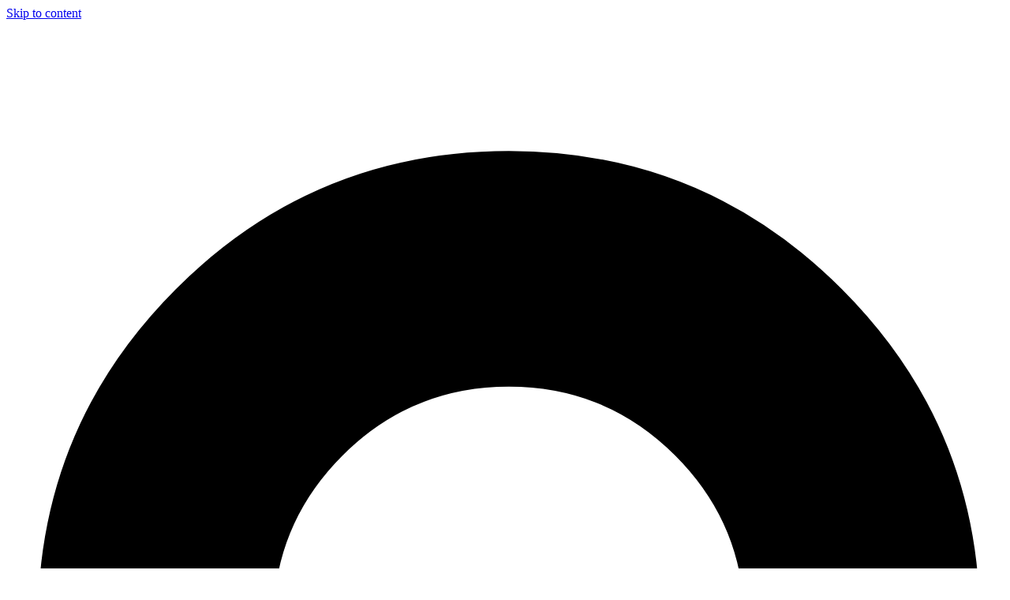

--- FILE ---
content_type: text/html; charset=UTF-8
request_url: https://trumptrain.com/product-category/clothing-men/
body_size: 26006
content:
<!DOCTYPE html>
<html dir="ltr" lang="en-US"
	prefix="og: https://ogp.me/ns#" >
<head>
    <meta charset="UTF-8">
    <meta name="viewport" content="width=device-width, initial-scale=1">
    <link rel="profile" href="http://gmpg.org/xfn/11">
    <title>Clothing Men - Trump Train</title>

		<!-- All in One SEO 4.2.8 - aioseo.com -->
		<meta name="robots" content="max-image-preview:large" />
		<link rel="canonical" href="https://trumptrain.com/product-category/clothing-men/" />
		<meta name="generator" content="All in One SEO (AIOSEO) 4.2.8 " />
		<script type="application/ld+json" class="aioseo-schema">
			{"@context":"https:\/\/schema.org","@graph":[{"@type":"BreadcrumbList","@id":"https:\/\/trumptrain.com\/product-category\/clothing-men\/#breadcrumblist","itemListElement":[{"@type":"ListItem","@id":"https:\/\/trumptrain.com\/#listItem","position":1,"item":{"@type":"WebPage","@id":"https:\/\/trumptrain.com\/","name":"Home","description":"Upcoming Events All Events What's New TrumpTrains Across the USA. Across Social. TrumpTrains are everywhere! Watch More Trains! Submit Your TrumpTrain Video","url":"https:\/\/trumptrain.com\/"},"nextItem":"https:\/\/trumptrain.com\/product-category\/clothing-men\/#listItem"},{"@type":"ListItem","@id":"https:\/\/trumptrain.com\/product-category\/clothing-men\/#listItem","position":2,"item":{"@type":"WebPage","@id":"https:\/\/trumptrain.com\/product-category\/clothing-men\/","name":"Clothing Men","url":"https:\/\/trumptrain.com\/product-category\/clothing-men\/"},"previousItem":"https:\/\/trumptrain.com\/#listItem"}]},{"@type":"CollectionPage","@id":"https:\/\/trumptrain.com\/product-category\/clothing-men\/#collectionpage","url":"https:\/\/trumptrain.com\/product-category\/clothing-men\/","name":"Clothing Men - Trump Train","inLanguage":"en-US","isPartOf":{"@id":"https:\/\/trumptrain.com\/#website"},"breadcrumb":{"@id":"https:\/\/trumptrain.com\/product-category\/clothing-men\/#breadcrumblist"}},{"@type":"Organization","@id":"https:\/\/trumptrain.com\/#organization","name":"TrumpTrain","url":"https:\/\/trumptrain.com\/","logo":{"@type":"ImageObject","url":"https:\/\/i0.wp.com\/trumptrain.com\/wp-content\/uploads\/2022\/11\/150x70px.png?fit=150%2C70&ssl=1","@id":"https:\/\/trumptrain.com\/#organizationLogo","width":150,"height":70},"image":{"@id":"https:\/\/trumptrain.com\/#organizationLogo"}},{"@type":"WebSite","@id":"https:\/\/trumptrain.com\/#website","url":"https:\/\/trumptrain.com\/","name":"Trump Train","description":"Wear American Pride","inLanguage":"en-US","publisher":{"@id":"https:\/\/trumptrain.com\/#organization"}}]}
		</script>
		<!-- All in One SEO -->


<link rel='dns-prefetch' href='//stats.wp.com' />
<link rel='dns-prefetch' href='//fonts.googleapis.com' />
<link rel='dns-prefetch' href='//i0.wp.com' />
<link rel='dns-prefetch' href='//c0.wp.com' />
<link rel="alternate" type="application/rss+xml" title="Trump Train &raquo; Feed" href="https://trumptrain.com/feed/" />
<link rel="alternate" type="application/rss+xml" title="Trump Train &raquo; Comments Feed" href="https://trumptrain.com/comments/feed/" />
<link rel="alternate" type="application/rss+xml" title="Trump Train &raquo; Clothing Men Category Feed" href="https://trumptrain.com/product-category/clothing-men/feed/" />


	






































<script   type='text/javascript' src='https://c0.wp.com/c/6.1/wp-includes/js/jquery/jquery.min.js' id='jquery-core-js'></script>




























<script   defer type='text/javascript' src='https://stats.wp.com/s-202604.js' id='woocommerce-analytics-js'></script>


<link rel="https://api.w.org/" href="https://trumptrain.com/wp-json/" /><link rel="alternate" type="application/json" href="https://trumptrain.com/wp-json/wp/v2/product_cat/148" /><link rel="EditURI" type="application/rsd+xml" title="RSD" href="https://trumptrain.com/xmlrpc.php?rsd" />
<link rel="wlwmanifest" type="application/wlwmanifest+xml" href="https://trumptrain.com/wp-includes/wlwmanifest.xml" />
<meta name="generator" content="WordPress 6.1" />
<meta name="generator" content="WooCommerce 7.1.0" />
<link rel="preconnect" href="https://cdnjs.cloudflare.com"><!-- FIFU: social tags for featured image (begin) -->
<meta property="og:image" content="https://i0.wp.com/trumptrain.com/wp-content/uploads/2022/10/Mock-up-Sample_05.jpg?fit=1000%2C1000&ssl=1" />
<!-- FIFU: social tags for featured image (end) -->
<meta property="og:title" content='Men America First Shirt' />
<meta property="og:description" content='You&#39;ve led. You&#39;ve served.  You are what it takes to make America First.  The perfect t-shirt for the man in your life that makes a difference.

50/50 polyester blend shirt.' />

<meta name="twitter:card" content='summary_large_image' />
<meta name="twitter:title" content='Men America First Shirt' />
<meta name="twitter:description" content='You&#39;ve led. You&#39;ve served.  You are what it takes to make America First.  The perfect t-shirt for the man in your life that makes a difference.

50/50 polyester blend shirt.' />
<meta name="twitter:image" content="https://i0.wp.com/trumptrain.com/wp-content/uploads/2022/10/Mock-up-Sample_05.jpg?fit=1000%2C1000&ssl=1" />
	
				
		                
					<noscript><style>.woocommerce-product-gallery{opacity:1!important}</style></noscript>
				
			
		    
        </head>

<body id="colibri" class="archive tax-product_cat term-clothing-men term-148 wp-custom-logo theme-colibri-wp woocommerce woocommerce-page woocommerce-demo-store woocommerce-no-js woo-variation-swatches wvs-behavior-blur wvs-theme-colibri-wp wvs-show-label wvs-tooltip">
<svg xmlns="http://www.w3.org/2000/svg" viewBox="0 0 0 0" width="0" height="0" focusable="false" role="none" style="visibility: hidden; position: absolute; left: -9999px; overflow: hidden;" ><defs><filter id="wp-duotone-dark-grayscale"><feColorMatrix color-interpolation-filters="sRGB" type="matrix" values=" .299 .587 .114 0 0 .299 .587 .114 0 0 .299 .587 .114 0 0 .299 .587 .114 0 0 " /><feComponentTransfer color-interpolation-filters="sRGB" ><feFuncR type="table" tableValues="0 0.49803921568627" /><feFuncG type="table" tableValues="0 0.49803921568627" /><feFuncB type="table" tableValues="0 0.49803921568627" /><feFuncA type="table" tableValues="1 1" /></feComponentTransfer><feComposite in2="SourceGraphic" operator="in" /></filter></defs></svg><svg xmlns="http://www.w3.org/2000/svg" viewBox="0 0 0 0" width="0" height="0" focusable="false" role="none" style="visibility: hidden; position: absolute; left: -9999px; overflow: hidden;" ><defs><filter id="wp-duotone-grayscale"><feColorMatrix color-interpolation-filters="sRGB" type="matrix" values=" .299 .587 .114 0 0 .299 .587 .114 0 0 .299 .587 .114 0 0 .299 .587 .114 0 0 " /><feComponentTransfer color-interpolation-filters="sRGB" ><feFuncR type="table" tableValues="0 1" /><feFuncG type="table" tableValues="0 1" /><feFuncB type="table" tableValues="0 1" /><feFuncA type="table" tableValues="1 1" /></feComponentTransfer><feComposite in2="SourceGraphic" operator="in" /></filter></defs></svg><svg xmlns="http://www.w3.org/2000/svg" viewBox="0 0 0 0" width="0" height="0" focusable="false" role="none" style="visibility: hidden; position: absolute; left: -9999px; overflow: hidden;" ><defs><filter id="wp-duotone-purple-yellow"><feColorMatrix color-interpolation-filters="sRGB" type="matrix" values=" .299 .587 .114 0 0 .299 .587 .114 0 0 .299 .587 .114 0 0 .299 .587 .114 0 0 " /><feComponentTransfer color-interpolation-filters="sRGB" ><feFuncR type="table" tableValues="0.54901960784314 0.98823529411765" /><feFuncG type="table" tableValues="0 1" /><feFuncB type="table" tableValues="0.71764705882353 0.25490196078431" /><feFuncA type="table" tableValues="1 1" /></feComponentTransfer><feComposite in2="SourceGraphic" operator="in" /></filter></defs></svg><svg xmlns="http://www.w3.org/2000/svg" viewBox="0 0 0 0" width="0" height="0" focusable="false" role="none" style="visibility: hidden; position: absolute; left: -9999px; overflow: hidden;" ><defs><filter id="wp-duotone-blue-red"><feColorMatrix color-interpolation-filters="sRGB" type="matrix" values=" .299 .587 .114 0 0 .299 .587 .114 0 0 .299 .587 .114 0 0 .299 .587 .114 0 0 " /><feComponentTransfer color-interpolation-filters="sRGB" ><feFuncR type="table" tableValues="0 1" /><feFuncG type="table" tableValues="0 0.27843137254902" /><feFuncB type="table" tableValues="0.5921568627451 0.27843137254902" /><feFuncA type="table" tableValues="1 1" /></feComponentTransfer><feComposite in2="SourceGraphic" operator="in" /></filter></defs></svg><svg xmlns="http://www.w3.org/2000/svg" viewBox="0 0 0 0" width="0" height="0" focusable="false" role="none" style="visibility: hidden; position: absolute; left: -9999px; overflow: hidden;" ><defs><filter id="wp-duotone-midnight"><feColorMatrix color-interpolation-filters="sRGB" type="matrix" values=" .299 .587 .114 0 0 .299 .587 .114 0 0 .299 .587 .114 0 0 .299 .587 .114 0 0 " /><feComponentTransfer color-interpolation-filters="sRGB" ><feFuncR type="table" tableValues="0 0" /><feFuncG type="table" tableValues="0 0.64705882352941" /><feFuncB type="table" tableValues="0 1" /><feFuncA type="table" tableValues="1 1" /></feComponentTransfer><feComposite in2="SourceGraphic" operator="in" /></filter></defs></svg><svg xmlns="http://www.w3.org/2000/svg" viewBox="0 0 0 0" width="0" height="0" focusable="false" role="none" style="visibility: hidden; position: absolute; left: -9999px; overflow: hidden;" ><defs><filter id="wp-duotone-magenta-yellow"><feColorMatrix color-interpolation-filters="sRGB" type="matrix" values=" .299 .587 .114 0 0 .299 .587 .114 0 0 .299 .587 .114 0 0 .299 .587 .114 0 0 " /><feComponentTransfer color-interpolation-filters="sRGB" ><feFuncR type="table" tableValues="0.78039215686275 1" /><feFuncG type="table" tableValues="0 0.94901960784314" /><feFuncB type="table" tableValues="0.35294117647059 0.47058823529412" /><feFuncA type="table" tableValues="1 1" /></feComponentTransfer><feComposite in2="SourceGraphic" operator="in" /></filter></defs></svg><svg xmlns="http://www.w3.org/2000/svg" viewBox="0 0 0 0" width="0" height="0" focusable="false" role="none" style="visibility: hidden; position: absolute; left: -9999px; overflow: hidden;" ><defs><filter id="wp-duotone-purple-green"><feColorMatrix color-interpolation-filters="sRGB" type="matrix" values=" .299 .587 .114 0 0 .299 .587 .114 0 0 .299 .587 .114 0 0 .299 .587 .114 0 0 " /><feComponentTransfer color-interpolation-filters="sRGB" ><feFuncR type="table" tableValues="0.65098039215686 0.40392156862745" /><feFuncG type="table" tableValues="0 1" /><feFuncB type="table" tableValues="0.44705882352941 0.4" /><feFuncA type="table" tableValues="1 1" /></feComponentTransfer><feComposite in2="SourceGraphic" operator="in" /></filter></defs></svg><svg xmlns="http://www.w3.org/2000/svg" viewBox="0 0 0 0" width="0" height="0" focusable="false" role="none" style="visibility: hidden; position: absolute; left: -9999px; overflow: hidden;" ><defs><filter id="wp-duotone-blue-orange"><feColorMatrix color-interpolation-filters="sRGB" type="matrix" values=" .299 .587 .114 0 0 .299 .587 .114 0 0 .299 .587 .114 0 0 .299 .587 .114 0 0 " /><feComponentTransfer color-interpolation-filters="sRGB" ><feFuncR type="table" tableValues="0.098039215686275 1" /><feFuncG type="table" tableValues="0 0.66274509803922" /><feFuncB type="table" tableValues="0.84705882352941 0.41960784313725" /><feFuncA type="table" tableValues="1 1" /></feComponentTransfer><feComposite in2="SourceGraphic" operator="in" /></filter></defs></svg><div class="site" id="page-top">
            
        <a class="skip-link screen-reader-text" href="#content">
            Skip to content        </a>
        <!-- dynamic header start --><div data-colibri-id="9-h1" class="page-header style-34 style-local-9-h1 position-relative">
  <!---->
  <div data-colibri-navigation-overlap="true" role="banner" class="h-navigation_outer h-navigation_overlap style-2-outer style-local-9-h2-outer">
    <div class="h-section-grid-container h-section-fluid-container">
      <div data-colibri-id="9-h19" class="h-row-container style-19 style-local-9-h19 h-hide-sm position-relative">
        <!---->
        <div class="h-section-boxed-container gutters-row-lg-0 gutters-row-md-0 gutters-row-0 gutters-row-v-lg-0 gutters-row-v-md-0 gutters-row-v-0">
          <div class="h-row justify-content-lg-center justify-content-md-center justify-content-center align-items-lg-stretch align-items-md-stretch align-items-stretch gutters-col-lg-0 gutters-col-md-0 gutters-col-0 gutters-col-v-lg-0 gutters-col-v-md-0 gutters-col-v-0">
            <!---->
            <div class="h-column h-column-container d-flex h-col-none style-20-outer style-local-9-h20-outer">
              <div data-colibri-id="9-h20" class="d-flex h-flex-basis h-column__inner h-px-lg-0 h-px-md-0 h-px-0 v-inner-lg-0 v-inner-md-0 v-inner-0 style-20 style-local-9-h20 position-relative">
                <!---->
                <!---->
                <div class="w-100 h-y-container h-column__content h-column__v-align flex-basis-100 align-self-lg-center align-self-md-center align-self-center">
                  <!---->
                  <div data-colibri-id="9-h21" class="icon-list d-flex justify-content-lg-start justify-content-md-start justify-content-start style-21 style-local-9-h21 position-relative h-element">
                    <!---->
                    <ul class="ul-list-icon horizontal-on-desktop horizontal-on-tablet horizontal-on-mobile justify-content-lg-start justify-content-md-start justify-content-start">
                      <!---->
                      <li class="list-item no-gutters">
                        <!---->
                        <div class="list-container-divider d-flex justify-content-lg-start justify-content-md-start justify-content-start first-el-spacer"></div> <span class="item-link no-gutters"><div class="d-flex h-col no-gutters align-items-lg-center align-items-md-center align-items-center list-item-text-wrapper"><div class="d-flex"><span  class="h-svg-icon style-21-icon style-local-9-h21-icon"><!--Icon by Font Awesome (https://fontawesome.com)-->
    <svg version="1.1" xmlns="http://www.w3.org/2000/svg" xmlns:xlink="http://www.w3.org/1999/xlink" id="map-marker" viewBox="0 0 1049.8953 1896.0833">
      <path d="M768 640q0-106-75-181t-181-75-181 75-75 181 75 181 181 75 181-75 75-181zm256 0q0 109-33 179l-364 774q-16 33-47.5 52t-67.5 19-67.5-19-46.5-52L33 819Q0 749 0 640q0-212 150-362t362-150 362 150 150 362z"></path>
    </svg></span></div> <span class="list-text d-block"><span>Peoria, Arizona USA</span></span>
                </div>
                </span>
                <div class="list-container-divider d-flex justify-content-lg-start justify-content-md-start justify-content-start" style="display: none;">
                  <!---->
                </div>
                <div class="list-container-divider d-flex justify-content-lg-start justify-content-md-start justify-content-start last-el-spacer"></div>
                </li>
                </ul>
              </div>
            </div>
          </div>
        </div>
        <div class="h-column h-column-container d-flex h-col-none style-22-outer style-local-9-h22-outer">
          <div data-colibri-id="9-h22" class="d-flex h-flex-basis h-column__inner h-px-lg-0 h-px-md-0 h-px-0 v-inner-lg-0 v-inner-md-0 v-inner-0 style-22 style-local-9-h22 position-relative">
            <!---->
            <!---->
            <div class="w-100 h-y-container h-column__content h-column__v-align flex-basis-100 align-self-lg-center align-self-md-center align-self-center">
              <!---->
              <div data-colibri-id="9-h23" class="style-23 style-local-9-h23 position-relative h-element">
                <!---->
                <div class="d-flex flex-wrap h-social-icons justify-content-lg-end justify-content-md-end justify-content-center">
                  <div class="social-icon-container d-inline-flex">
                    <a href="http://www.facebook.com/" h-use-smooth-scroll="true">
                      <div class="icon-container h-social-icon h-global-transition">
                        <div class="h-icon-svg" style="width: 100%; height: 100%;">
                          <!--Icon by Font Awesome (https://fontawesome.com)-->
                          <svg version="1.1" xmlns="http://www.w3.org/2000/svg" xmlns:xlink="http://www.w3.org/1999/xlink" id="facebook-square" viewBox="0 0 1536 1896.0833">
                            <path d="M1248 128q119 0 203.5 84.5T1536 416v960q0 119-84.5 203.5T1248 1664h-188v-595h199l30-232h-229V689q0-56 23.5-84t91.5-28l122-1V369q-63-9-178-9-136 0-217.5 80T820 666v171H620v232h200v595H288q-119 0-203.5-84.5T0 1376V416q0-119 84.5-203.5T288 128h960z"></path>
                          </svg>
                        </div>
                      </div>
                    </a>
                  </div>
                  <div class="social-icon-container d-inline-flex">
                    <a href="http://www.facebook.com/" h-use-smooth-scroll="true">
                      <div class="icon-container h-social-icon h-global-transition">
                        <div class="h-icon-svg" style="width: 100%; height: 100%;">
                          <!--Icon by Font Awesome (https://fontawesome.com)-->
                          <svg version="1.1" xmlns="http://www.w3.org/2000/svg" xmlns:xlink="http://www.w3.org/1999/xlink" id="twitter-square" viewBox="0 0 1536 1896.0833">
                            <path d="M1280 610q-56 25-121 34 68-40 93-117-65 38-134 51-61-66-153-66-87 0-148.5 61.5T755 722q0 29 5 48-129-7-242-65T326 550q-29 50-29 106 0 114 91 175-47-1-100-26v2q0 75 50 133.5t123 72.5q-29 8-51 8-13 0-39-4 21 63 74.5 104t121.5 42q-116 90-261 90-26 0-50-3 148 94 322 94 112 0 210-35.5t168-95 120.5-137 75-162T1176 746q0-18-1-27 63-45 105-109zm256-194v960q0 119-84.5 203.5T1248 1664H288q-119 0-203.5-84.5T0 1376V416q0-119 84.5-203.5T288 128h960q119 0 203.5 84.5T1536 416z"></path>
                          </svg>
                        </div>
                      </div>
                    </a>
                  </div>
                  <div class="social-icon-container d-inline-flex">
                    <div class="icon-container h-social-icon h-global-transition">
                      <div class="h-icon-svg" style="width: 100%; height: 100%;">
                        <!--Icon by Socicon (http://www.socicon.com)-->
                        <svg version="1.1" xmlns="http://www.w3.org/2000/svg" viewBox="0 0 1500 1500">

                          <path d="M1391.602 117.188l-1333.008 521.484c0 0-64.453 20.508-58.594 61.523s55.664 58.594 55.664 58.594l331.055 111.328c26.367 84.961 105.469 357.422 120.117 410.156 17.578 58.594 29.297 70.313 38.086 73.242 2.93 0 5.859 0 5.859 0 23.438 2.93 41.016-11.719 41.016-11.719l210.938-208.008 333.984 254.883c90.82 38.086 125.977-43.945 125.977-43.945l237.305-1195.313c0-79.102-108.398-32.227-108.398-32.227zM1224.609 389.648c-23.438 20.508-577.148 527.344-632.813 580.078l-32.227 275.391c-2.93 26.367-26.367 26.367-38.086 5.859-23.438-76.172-79.102-278.32-108.398-369.141l785.156-521.484c0 0 43.945-29.297 43.945 0 0 0 0 11.719-17.578 29.297z"></path>
                        </svg>
                      </div>
                    </div>
                  </div>
                  <div class="social-icon-container d-inline-flex">
                    <a href="http://www.vimeo.com/" h-use-smooth-scroll="true">
                      <div class="icon-container h-social-icon h-global-transition">
                        <div class="h-icon-svg" style="width: 100%; height: 100%;">
                          <!--Icon by Font Awesome (https://fontawesome.com)-->
                          <svg version="1.1" xmlns="http://www.w3.org/2000/svg" xmlns:xlink="http://www.w3.org/1999/xlink" id="vimeo-square" viewBox="0 0 1536 1896.0833">
                            <path d="M1292 638q10-216-161-222-231-8-312 261 44-19 82-19 85 0 74 96-4 57-74 167t-105 110q-43 0-82-169-13-54-45-255-30-189-160-177-59 7-164 100l-81 72-81 72 52 67q76-52 87-52 57 0 107 179 15 55 45 164.5t45 164.5q68 179 164 179 157 0 383-294 220-283 226-444zm244-222v960q0 119-84.5 203.5T1248 1664H288q-119 0-203.5-84.5T0 1376V416q0-119 84.5-203.5T288 128h960q119 0 203.5 84.5T1536 416z"></path>
                          </svg>
                        </div>
                      </div>
                    </a>
                  </div>
                  <div class="social-icon-container d-inline-flex">
                    <a href="https://www.youtube.com/channel/UCEQhGnu1cWbFsgEoMmp8BIw" target="_blank" h-use-smooth-scroll="true" rel="noopener">
                      <div class="icon-container h-social-icon h-global-transition">
                        <div class="h-icon-svg" style="width: 100%; height: 100%;">
                          <!--Icon by Font Awesome (https://fontawesome.com)-->
                          <svg version="1.1" xmlns="http://www.w3.org/2000/svg" xmlns:xlink="http://www.w3.org/1999/xlink" id="youtube-square" viewBox="0 0 1536 1896.0833">
                            <path d="M919 1303v-157q0-50-29-50-17 0-33 16v224q16 16 33 16 29 0 29-49zm184-122h66v-34q0-51-33-51t-33 51v34zM532 915v70h-80v423h-74V985h-78v-70h232zm201 126v367h-67v-40q-39 45-76 45-33 0-42-28-6-17-6-54v-290h66v270q0 24 1 26 1 15 15 15 20 0 42-31v-280h67zm252 111v146q0 52-7 73-12 42-53 42-35 0-68-41v36h-67V915h67v161q32-40 68-40 41 0 53 42 7 21 7 74zm251 129v9q0 29-2 43-3 22-15 40-27 40-80 40-52 0-81-38-21-27-21-86v-129q0-59 20-86 29-38 80-38t78 38q21 29 21 86v76h-133v65q0 51 34 51 24 0 30-26 0-1 .5-7t.5-16.5V1281h68zM785 457v156q0 51-32 51t-32-51V457q0-52 32-52t32 52zm533 713q0-177-19-260-10-44-43-73.5t-76-34.5q-136-15-412-15-275 0-411 15-44 5-76.5 34.5T238 910q-20 87-20 260 0 176 20 260 10 43 42.5 73t75.5 35q137 15 412 15t412-15q43-5 75.5-35t42.5-73q20-84 20-260zM563 519l90-296h-75l-51 195-53-195h-78q7 23 23 69l24 69q35 103 46 158v201h74V519zm289 81V470q0-58-21-87-29-38-78-38-51 0-78 38-21 29-21 87v130q0 58 21 87 27 38 78 38 49 0 78-38 21-27 21-87zm181 120h67V350h-67v283q-22 31-42 31-15 0-16-16-1-2-1-26V350h-67v293q0 37 6 55 11 27 43 27 36 0 77-45v40zm503-304v960q0 119-84.5 203.5T1248 1664H288q-119 0-203.5-84.5T0 1376V416q0-119 84.5-203.5T288 128h960q119 0 203.5 84.5T1536 416z"></path>
                          </svg>
                        </div>
                      </div>
                    </a>
                  </div>
                  <div class="social-icon-container d-inline-flex">
                    <div class="icon-container h-social-icon h-global-transition">
                      <div class="h-icon-svg" style="width: 100%; height: 100%;">
                        <!--Icon by Font Awesome (https://fontawesome.com)-->
                        <svg version="1.1" xmlns="http://www.w3.org/2000/svg" xmlns:xlink="http://www.w3.org/1999/xlink" id="search" viewBox="0 0 1672.2646 1896.0833">
                          <path d="M1152 832q0-185-131.5-316.5T704 384 387.5 515.5 256 832t131.5 316.5T704 1280t316.5-131.5T1152 832zm512 832q0 52-38 90t-90 38q-54 0-90-38l-343-342q-179 124-399 124-143 0-273.5-55.5t-225-150-150-225T0 832t55.5-273.5 150-225 225-150T704 128t273.5 55.5 225 150 150 225T1408 832q0 220-124 399l343 343q37 37 37 90z"></path>
                        </svg>
                      </div>
                    </div>
                  </div>
                </div>
              </div>
            </div>
          </div>
        </div>
      </div>
    </div>
  </div>
</div>
<div id="navigation" data-colibri-component="navigation" data-colibri-id="9-h2" class="h-section h-navigation h-navigation d-flex style-2 style-local-9-h2">
  <!---->
  <div class="h-section-grid-container h-section-fluid-container">
    <div data-nav-normal="">
      <div data-colibri-id="9-h3" class="h-row-container h-section-boxed-container gutters-row-lg-0 gutters-row-md-0 gutters-row-2 gutters-row-v-lg-0 gutters-row-v-md-0 gutters-row-v-2 style-3 style-local-9-h3 position-relative">
        <!---->
        <div class="h-row justify-content-lg-center justify-content-md-center justify-content-center align-items-lg-stretch align-items-md-stretch align-items-stretch gutters-col-lg-0 gutters-col-md-0 gutters-col-2 gutters-col-v-lg-0 gutters-col-v-md-0 gutters-col-v-2">
          <!---->
          <div class="h-column h-column-container d-flex h-col-none style-4-outer style-local-9-h4-outer">
            <div data-colibri-id="9-h4" data-placeholder-provider="navigation-logo" class="d-flex h-flex-basis h-column__inner h-px-lg-0 h-px-md-0 h-px-0 v-inner-lg-0 v-inner-md-0 v-inner-0 style-4 style-local-9-h4 position-relative">
              <!---->
              <!---->
              <div class="w-100 h-y-container h-column__content h-column__v-align flex-basis-auto align-self-lg-center align-self-md-center align-self-center">
                <!---->
                <div data-colibri-id="9-h5" class="d-flex align-items-center text-lg-left text-md-left text-left justify-content-lg-start justify-content-md-start justify-content-start style-5 style-local-9-h5 position-relative h-element">
                  <!---->
                  <a rel="home" href="https://trumptrain.com/" h-use-smooth-scroll="true" class="d-flex align-items-center">
                    <img src="https://i0.wp.com/trumptrain.com/wp-content/uploads/2022/11/150x70px.png?fit=150%2C70&amp;ssl=1" class="h-logo__image h-logo__image_h logo-image style-5-image style-local-9-h5-image" style="display:none" alt="" />
                    <img src="https://i0.wp.com/trumptrain.com/wp-content/uploads/2022/11/150x70px.png?fit=150%2C70&amp;ssl=1" class="h-logo__alt-image h-logo__alt-image_h logo-alt-image style-5-image style-local-9-h5-image"><span class="h-logo__text h-logo__text_h logo-text d-inline-block style-5-text style-local-9-h5-text">Trump Train</span></a>
                </div>
              </div>
            </div>
          </div>
          <div class="h-column h-column-container d-flex h-col-none style-6-outer style-local-9-h6-outer h-hide-sm">
            <div data-colibri-id="9-h6" data-placeholder-provider="navigation-spacing" class="d-flex h-flex-basis h-column__inner h-px-lg-0 h-px-md-0 h-px-0 v-inner-lg-0 v-inner-md-0 v-inner-0 style-6 style-local-9-h6 h-hide-sm position-relative">
              <!---->
              <!---->
              <div class="w-100 h-y-container h-column__content h-column__v-align flex-basis-100 align-self-lg-center align-self-md-center align-self-center">
                <!---->
                <div data-colibri-id="9-h7" class="style-7 style-local-9-h7 position-relative h-element">
                  <!---->
                </div>
              </div>
            </div>
          </div>
          <div class="h-column h-column-container d-flex h-col-none style-8-outer style-local-9-h8-outer">
            <div data-colibri-id="9-h8" data-placeholder-provider="navigation-menu" class="d-flex h-flex-basis h-column__inner h-px-lg-0 h-px-md-0 h-px-0 v-inner-lg-0 v-inner-md-0 v-inner-0 style-8 style-local-9-h8 position-relative">
              <!---->
              <!---->
              <div class="w-100 h-y-container h-column__content h-column__v-align flex-basis-auto align-self-lg-center align-self-md-center align-self-center">
                <!---->
                <div data-colibri-component="dropdown-menu" role="navigation" h-use-smooth-scroll-all="true" data-colibri-id="9-h9" class="h-menu h-global-transition-all h-ignore-global-body-typography has-offcanvas-tablet h-menu-horizontal h-dropdown-menu style-9 style-local-9-h9 position-relative h-element">
                  <!---->
                  <div class="h-global-transition-all h-main-menu"><div class="colibri-menu-container"><ul id="menu-header-primary" class="colibri-menu bordered-active-item bordered-active-item--bottom effect-borders-grow grow-from-center"><li id="menu-item-569" class="menu-item menu-item-type-post_type menu-item-object-page menu-item-569"><a href="https://trumptrain.com/store/">Store</a></li>
<li id="menu-item-583" class="menu-item menu-item-type-post_type menu-item-object-page menu-item-583"><a href="https://trumptrain.com/cart/">Cart</a></li>
<li id="menu-item-1792" class="menu-item menu-item-type-post_type menu-item-object-page menu-item-1792"><a href="https://trumptrain.com/blog/">Blog</a></li>
<li id="menu-item-845" class="menu-item menu-item-type-post_type menu-item-object-page menu-item-845"><a href="https://trumptrain.com/news/">News</a></li>
<li id="menu-item-584" class="menu-item menu-item-type-post_type menu-item-object-page menu-item-584"><a href="https://trumptrain.com/my-account/">My account</a></li>
<li id="menu-item-1790" class="menu-item menu-item-type-post_type menu-item-object-page menu-item-has-children menu-item-1790"><a href="https://trumptrain.com/events/">Events<svg aria-hidden="true" data-prefix="fas" data-icon="angle-down" class="svg-inline--fa fa-angle-down fa-w-10" role="img" xmlns="http://www.w3.org/2000/svg" viewBox="0 0 320 512"><path fill="currentColor" d="M143 352.3L7 216.3c-9.4-9.4-9.4-24.6 0-33.9l22.6-22.6c9.4-9.4 24.6-9.4 33.9 0l96.4 96.4 96.4-96.4c9.4-9.4 24.6-9.4 33.9 0l22.6 22.6c9.4 9.4 9.4 24.6 0 33.9l-136 136c-9.2 9.4-24.4 9.4-33.8 0z"></path></svg><svg aria-hidden="true" data-prefix="fas" data-icon="angle-right" class="svg-inline--fa fa-angle-right fa-w-8" role="img" xmlns="http://www.w3.org/2000/svg" viewBox="0 0 256 512"><path fill="currentColor" d="M224.3 273l-136 136c-9.4 9.4-24.6 9.4-33.9 0l-22.6-22.6c-9.4-9.4-9.4-24.6 0-33.9l96.4-96.4-96.4-96.4c-9.4-9.4-9.4-24.6 0-33.9L54.3 103c9.4-9.4 24.6-9.4 33.9 0l136 136c9.5 9.4 9.5 24.6.1 34z"></path></svg></a>
<ul class="sub-menu">
	<li id="menu-item-2047" class="menu-item menu-item-type-post_type menu-item-object-page menu-item-2047"><a href="https://trumptrain.com/submit-event/">Submit-Event</a></li>
	<li id="menu-item-2048" class="menu-item menu-item-type-post_type menu-item-object-page menu-item-2048"><a href="https://trumptrain.com/submit-video/">Submit Video</a></li>
</ul>
</li>
<li id="menu-item-1800" class="menu-item menu-item-type-post_type menu-item-object-page menu-item-1800"><a href="https://trumptrain.com/join/">Join</a></li>
</ul></div></div>
                  <div data-colibri-id="9-h10" class="h-mobile-menu h-global-transition-disable style-10 style-local-9-h10 position-relative h-element">
                    <!---->
                    <a data-click-outside="true" data-target="#offcanvas-wrapper-9-h10" data-target-id="offcanvas-wrapper-9-h10" data-offcanvas-overlay-id="offcanvas-overlay-9-h10" href="#" data-colibri-component="offcanvas" data-direction="right" data-push="false"
                      title="Menu" class="h-hamburger-button">
                      <div class="icon-container h-hamburger-icon">
                        <div class="h-icon-svg" style="width: 100%; height: 100%;">
                          <!--Icon by Font Awesome (https://fontawesome.com)-->
                          <svg version="1.1" xmlns="http://www.w3.org/2000/svg" xmlns:xlink="http://www.w3.org/1999/xlink" id="bars" viewBox="0 0 1536 1896.0833">
                            <path d="M1536 1344v128q0 26-19 45t-45 19H64q-26 0-45-19t-19-45v-128q0-26 19-45t45-19h1408q26 0 45 19t19 45zm0-512v128q0 26-19 45t-45 19H64q-26 0-45-19T0 960V832q0-26 19-45t45-19h1408q26 0 45 19t19 45zm0-512v128q0 26-19 45t-45 19H64q-26 0-45-19T0 448V320q0-26 19-45t45-19h1408q26 0 45 19t19 45z"></path>
                          </svg>
                        </div>
                      </div>
                    </a>
                    <div id="offcanvas-wrapper-9-h10" class="h-offcanvas-panel offcanvas offcanvas-right hide force-hide style-10-offscreen style-local-9-h10-offscreen">
                      <div data-colibri-id="9-h11" class="d-flex flex-column h-offscreen-panel style-11 style-local-9-h11 position-relative h-element">
                        <!---->
                        <div class="offscreen-header h-ui-empty-state-container">
                          <div data-colibri-id="9-h13" class="h-row-container gutters-row-lg-2 gutters-row-md-2 gutters-row-0 gutters-row-v-lg-2 gutters-row-v-md-2 gutters-row-v-2 style-12 style-local-9-h13 position-relative">
                            <!---->
                            <div class="h-row justify-content-lg-center justify-content-md-center justify-content-center align-items-lg-stretch align-items-md-stretch align-items-stretch gutters-col-lg-2 gutters-col-md-2 gutters-col-0 gutters-col-v-lg-2 gutters-col-v-md-2 gutters-col-v-2">
                              <!---->
                              <div class="h-column h-column-container d-flex h-col-lg-6 h-col-md-6 h-col-12 style-13-outer style-local-9-h14-outer">
                                <div data-colibri-id="9-h14" class="d-flex h-flex-basis h-column__inner h-px-lg-2 h-px-md-2 h-px-2 v-inner-lg-2 v-inner-md-2 v-inner-2 style-13 style-local-9-h14 position-relative">
                                  <!---->
                                  <!---->
                                  <div class="w-100 h-y-container h-column__content h-column__v-align flex-basis-100 align-self-lg-start align-self-md-start align-self-start">
                                    <!---->
                                    <div data-colibri-id="9-h15" class="d-flex align-items-center text-lg-center text-md-center text-center justify-content-lg-center justify-content-md-center justify-content-center style-14 style-local-9-h15 position-relative h-element">
                                      <!---->
                                      <a rel="home" href="https://trumptrain.com/" h-use-smooth-scroll="true" class="d-flex align-items-center"><span class="h-logo__text h-logo__text_h logo-text d-inline-block style-14-text style-local-9-h15-text">Trump Train</span></a>
                                    </div>
                                  </div>
                                </div>
                              </div>
                            </div>
                          </div>
                        </div>
                        <div class="offscreen-content">
                          <!---->
                          <div data-colibri-component="accordion-menu" role="navigation" h-use-smooth-scroll-all="true" data-colibri-id="9-h12" class="h-menu h-global-transition-all h-ignore-global-body-typography h-mobile-menu h-menu-accordion style-17 style-local-9-h12 position-relative h-element">
                            <!---->
                            <div class="h-global-transition-all h-mobile-menu"><div class="colibri-menu-container"><ul id="menu-header-primary-1" class="colibri-menu none "><li class="menu-item menu-item-type-post_type menu-item-object-page menu-item-569"><a href="https://trumptrain.com/store/">Store</a></li>
<li class="menu-item menu-item-type-post_type menu-item-object-page menu-item-583"><a href="https://trumptrain.com/cart/">Cart</a></li>
<li class="menu-item menu-item-type-post_type menu-item-object-page menu-item-1792"><a href="https://trumptrain.com/blog/">Blog</a></li>
<li class="menu-item menu-item-type-post_type menu-item-object-page menu-item-845"><a href="https://trumptrain.com/news/">News</a></li>
<li class="menu-item menu-item-type-post_type menu-item-object-page menu-item-584"><a href="https://trumptrain.com/my-account/">My account</a></li>
<li class="menu-item menu-item-type-post_type menu-item-object-page menu-item-has-children menu-item-1790"><a href="https://trumptrain.com/events/">Events<svg aria-hidden="true" data-prefix="fas" data-icon="angle-down" class="svg-inline--fa fa-angle-down fa-w-10" role="img" xmlns="http://www.w3.org/2000/svg" viewBox="0 0 320 512"><path fill="currentColor" d="M143 352.3L7 216.3c-9.4-9.4-9.4-24.6 0-33.9l22.6-22.6c9.4-9.4 24.6-9.4 33.9 0l96.4 96.4 96.4-96.4c9.4-9.4 24.6-9.4 33.9 0l22.6 22.6c9.4 9.4 9.4 24.6 0 33.9l-136 136c-9.2 9.4-24.4 9.4-33.8 0z"></path></svg><svg aria-hidden="true" data-prefix="fas" data-icon="angle-right" class="svg-inline--fa fa-angle-right fa-w-8" role="img" xmlns="http://www.w3.org/2000/svg" viewBox="0 0 256 512"><path fill="currentColor" d="M224.3 273l-136 136c-9.4 9.4-24.6 9.4-33.9 0l-22.6-22.6c-9.4-9.4-9.4-24.6 0-33.9l96.4-96.4-96.4-96.4c-9.4-9.4-9.4-24.6 0-33.9L54.3 103c9.4-9.4 24.6-9.4 33.9 0l136 136c9.5 9.4 9.5 24.6.1 34z"></path></svg><svg aria-hidden="true" data-prefix="fas" data-icon="angle-down" class="svg-inline--fa fa-angle-down fa-w-10" role="img" xmlns="http://www.w3.org/2000/svg" viewBox="0 0 320 512"><path fill="currentColor" d="M143 352.3L7 216.3c-9.4-9.4-9.4-24.6 0-33.9l22.6-22.6c9.4-9.4 24.6-9.4 33.9 0l96.4 96.4 96.4-96.4c9.4-9.4 24.6-9.4 33.9 0l22.6 22.6c9.4 9.4 9.4 24.6 0 33.9l-136 136c-9.2 9.4-24.4 9.4-33.8 0z"></path></svg><svg aria-hidden="true" data-prefix="fas" data-icon="angle-right" class="svg-inline--fa fa-angle-right fa-w-8" role="img" xmlns="http://www.w3.org/2000/svg" viewBox="0 0 256 512"><path fill="currentColor" d="M224.3 273l-136 136c-9.4 9.4-24.6 9.4-33.9 0l-22.6-22.6c-9.4-9.4-9.4-24.6 0-33.9l96.4-96.4-96.4-96.4c-9.4-9.4-9.4-24.6 0-33.9L54.3 103c9.4-9.4 24.6-9.4 33.9 0l136 136c9.5 9.4 9.5 24.6.1 34z"></path></svg></a>
<ul class="sub-menu">
	<li class="menu-item menu-item-type-post_type menu-item-object-page menu-item-2047"><a href="https://trumptrain.com/submit-event/">Submit-Event</a></li>
	<li class="menu-item menu-item-type-post_type menu-item-object-page menu-item-2048"><a href="https://trumptrain.com/submit-video/">Submit Video</a></li>
</ul>
</li>
<li class="menu-item menu-item-type-post_type menu-item-object-page menu-item-1800"><a href="https://trumptrain.com/join/">Join</a></li>
</ul></div></div>
                          </div>
                        </div>
                        <div class="offscreen-footer h-ui-empty-state-container">
                          <div data-colibri-id="9-h16" class="h-row-container gutters-row-lg-2 gutters-row-md-2 gutters-row-0 gutters-row-v-lg-2 gutters-row-v-md-2 gutters-row-v-2 style-15 style-local-9-h16 position-relative">
                            <!---->
                            <div class="h-row justify-content-lg-center justify-content-md-center justify-content-center align-items-lg-stretch align-items-md-stretch align-items-stretch gutters-col-lg-2 gutters-col-md-2 gutters-col-0 gutters-col-v-lg-2 gutters-col-v-md-2 gutters-col-v-2">
                              <!---->
                              <div class="h-column h-column-container d-flex h-col-lg-6 h-col-md-6 h-col-12 style-16-outer style-local-9-h17-outer">
                                <div data-colibri-id="9-h17" class="d-flex h-flex-basis h-column__inner h-ui-empty-state-container h-px-lg-2 h-px-md-2 h-px-2 v-inner-lg-2 v-inner-md-2 v-inner-2 style-16 style-local-9-h17 position-relative">
                                  <!---->
                                  <!---->
                                  <div class="w-100 h-y-container h-column__content h-column__v-align flex-basis-100">
                                    <!---->
                                  </div>
                                </div>
                              </div>
                            </div>
                          </div>
                        </div>
                      </div>
                    </div>
                    <div id="offcanvas-overlay-9-h10" class="offscreen-overlay style-10-offscreenOverlay style-local-9-h10-offscreenOverlay"></div>
                  </div>
                </div>
              </div>
            </div>
          </div>
        </div>
      </div>
    </div>
    <div data-nav-sticky="" style="display: none;"></div>
  </div>
</div>
</div>
<div data-colibri-id="9-h24" id="hero" class="h-section h-hero d-flex align-items-lg-center align-items-md-center align-items-center style-57 style-local-9-h24 position-relative">
  <div class="background-wrapper">
    <div class="background-layer background-layer-media-container-lg">
      <!---->
      <div class="overlay-layer">
        <div class="overlay-image-layer" style="background-color: rgb(0, 0, 0); opacity: 0.4;"></div>
      </div>
    </div>
    <div class="background-layer background-layer-media-container-md">
      <!---->
      <div class="overlay-layer">
        <div class="overlay-image-layer" style="background-color: rgb(0, 0, 0); opacity: 0.4;"></div>
      </div>
    </div>
    <div class="background-layer background-layer-media-container">
      <!---->
      <div class="overlay-layer">
        <div class="overlay-image-layer" style="background-color: rgb(0, 0, 0); opacity: 0.4;"></div>
      </div>
    </div>
  </div>
  <!---->
  <div class="h-section-grid-container h-navigation-padding h-section-boxed-container">
    <!---->
    <div data-colibri-id="9-h25" class="h-row-container gutters-row-lg-2 gutters-row-md-2 gutters-row-0 gutters-row-v-lg-2 gutters-row-v-md-2 gutters-row-v-2 style-58 style-local-9-h25 position-relative">
      <!---->
      <div class="h-row justify-content-lg-center justify-content-md-center justify-content-center align-items-lg-stretch align-items-md-stretch align-items-stretch gutters-col-lg-2 gutters-col-md-2 gutters-col-0 gutters-col-v-lg-2 gutters-col-v-md-2 gutters-col-v-2">
        <!---->
        <div class="h-column h-column-container d-flex h-col-lg-auto h-col-md-auto h-col-auto style-59-outer style-local-9-h26-outer">
          <div data-colibri-id="9-h26" class="d-flex h-flex-basis h-column__inner h-px-lg-2 h-px-md-2 h-px-2 v-inner-lg-2 v-inner-md-2 v-inner-2 style-59 style-local-9-h26 position-relative">
            <!---->
            <!---->
            <div class="w-100 h-y-container h-column__content h-column__v-align flex-basis-100 align-self-lg-start align-self-md-start align-self-start">
              <!---->
              <div data-colibri-id="9-h27" class="page-title style-60 style-local-9-h27 position-relative h-element">
                <!---->
                <div class="h-page-title__outer style-60-outer style-local-9-h27-outer">
                  <div class="h-global-transition-all"><span><h1 style='margin-bottom:0'>Category: Clothing Men</h1></span></div>
                </div>
              </div>
            </div>
          </div>
        </div>
        <!---->
      </div>
    </div>
  </div>
</div>
</div>		
		<!-- dynamic header end -->
<!-- Content:start -->
<div class='content  position-relative colibri-woo-main-content-archive' id='content'><!-- Section:start -->
<div class='d-flex h-section h-section-global-spacing position-relative main-section'><div class='h-section-grid-container h-section-boxed-container main-section-inner'><!-- Row:start -->
<div class='h-row-container main-row'><div class='h-row gutters-col-0 main-row-inner'><!-- Column:start -->
<div data-colibri-main-sidebar-col='1' class='h-col h-col-12 h-col-lg-3 h-col-md-4 colibri-sidebar woo-sidebar-left'><!-- dynamic sidebar start --><div disabled-ui="true" data-colibri-id="30-s1" class="style-176 style-local-30-s1 position-relative">
  <!---->
  <div data-colibri-component="section" data-colibri-id="30-s2" id="product-sidebar" class="h-section h-section-global-spacing d-flex align-items-lg-center align-items-md-center align-items-center style-177 style-local-30-s2 position-relative">
    <!---->
    <!---->
    <div class="h-section-grid-container h-section-boxed-container">
      <!---->
      <div data-colibri-id="30-s3" class="h-row-container gutters-row-lg-0 gutters-row-md-0 gutters-row-2 gutters-row-v-lg-0 gutters-row-v-md-0 gutters-row-v-2 style-182 style-local-30-s3 position-relative">
        <!---->
        <div class="h-row justify-content-lg-center justify-content-md-center justify-content-center align-items-lg-stretch align-items-md-stretch align-items-stretch gutters-col-lg-0 gutters-col-md-0 gutters-col-2 gutters-col-v-lg-0 gutters-col-v-md-0 gutters-col-v-2">
          <!---->
          <div class="h-column h-column-container d-flex h-col-lg-auto h-col-md-auto h-col-auto style-183-outer style-local-30-s4-outer">
            <div data-colibri-id="30-s4" class="d-flex h-flex-basis h-column__inner h-px-lg-0 h-px-md-0 h-px-0 v-inner-lg-0 v-inner-md-0 v-inner-0 style-183 style-local-30-s4 position-relative">
              <!---->
              <!---->
              <div class="w-100 h-y-container h-column__content h-column__v-align flex-basis-100 align-self-lg-start align-self-md-start align-self-start">
                <!---->
                <div data-colibri-component="widget-area" data-colibri-id="30-s5" class="h-widget-area style-184 style-local-30-s5 position-relative h-element">
                  <!---->
                  <div class="widget-shortcode h-global-transition-all"><div id="block-9" class="widget widget_block"><div class="colibri-widget-content-container"><div data-block-name="woocommerce/product-search" data-form-id="wc-block-product-search-1" class="wc-block-product-search wp-block-woocommerce-product-search"><form role="search" method="get" action="https://trumptrain.com/"><label for="wc-block-search__input-1" class="wc-block-product-search__label">Search</label>
			<div class="wc-block-product-search__fields">
				<input type="search" id="wc-block-search__input-1" class="wc-block-product-search__field" placeholder="Search products…" name="s" /><button type="submit" class="wc-block-product-search__button" aria-label="Search">
				<svg aria-hidden="true" role="img" focusable="false" class="dashicon dashicons-arrow-right-alt2" xmlns="http://www.w3.org/2000/svg" width="20" height="20" viewBox="0 0 20 20">
					<path d="M6 15l5-5-5-5 1-2 7 7-7 7z" />
				</svg>
			</button>
				<input type="hidden" name="post_type" value="product" />
			</div>
		</form></div></div></div><div id="block-13" class="widget widget_block"><div class="colibri-widget-content-container"><div data-block-name="woocommerce/active-filters" class="wp-block-woocommerce-active-filters is-loading" data-display-style="list" data-heading="Active filters" data-heading-level="3"><span aria-hidden="true" class="wc-block-active-product-filters__placeholder"></span></div></div></div><div id="block-12" class="widget widget_block"><div class="colibri-widget-content-container"><div data-block-name="woocommerce/mini-cart" class="wc-block-mini-cart wp-block-woocommerce-mini-cart " style="">
			<button class="wc-block-mini-cart__button" aria-label="0 items in cart, total price of &#036;0.00"><span class="wc-block-mini-cart__amount">&#036;0.00</span>
		
		<span class="wc-block-mini-cart__quantity-badge">
			<svg class="wc-block-mini-cart__icon" width="20" height="20" viewBox="0 0 20 20" fill="none" xmlns="http://www.w3.org/2000/svg">
			<path fill-rule="evenodd" clip-rule="evenodd" d="M7.84614 18.2769C7.89712 18.2769 7.93845 18.2356 7.93845 18.1846C7.93845 18.1336 7.89712 18.0923 7.84614 18.0923C7.79516 18.0923 7.75384 18.1336 7.75384 18.1846C7.75384 18.2356 7.79516 18.2769 7.84614 18.2769ZM6.03076 18.1846C6.03076 17.182 6.84353 16.3692 7.84614 16.3692C8.84875 16.3692 9.66152 17.182 9.66152 18.1846C9.66152 19.1872 8.84875 20 7.84614 20C6.84353 20 6.03076 19.1872 6.03076 18.1846Z" fill="currentColor"/>
			<path fill-rule="evenodd" clip-rule="evenodd" d="M17.3231 18.2769C17.3741 18.2769 17.4154 18.2356 17.4154 18.1846C17.4154 18.1336 17.3741 18.0923 17.3231 18.0923C17.2721 18.0923 17.2308 18.1336 17.2308 18.1846C17.2308 18.2356 17.2721 18.2769 17.3231 18.2769ZM15.5077 18.1846C15.5077 17.182 16.3205 16.3692 17.3231 16.3692C18.3257 16.3692 19.1385 17.182 19.1385 18.1846C19.1385 19.1872 18.3257 20 17.3231 20C16.3205 20 15.5077 19.1872 15.5077 18.1846Z" fill="currentColor"/>
			<path fill-rule="evenodd" clip-rule="evenodd" d="M20.0631 9.53835L19.4662 12.6685L19.4648 12.6757L19.4648 12.6757C19.3424 13.2919 19.0072 13.8454 18.5178 14.2394C18.031 14.6312 17.4226 14.8404 16.798 14.8308H8.44017C7.81556 14.8404 7.20714 14.6312 6.72038 14.2394C6.2312 13.8456 5.89605 13.2924 5.77352 12.6765L5.77335 12.6757L4.33477 5.48814C4.3286 5.46282 4.32345 5.43711 4.31934 5.41104L3.61815 1.90768H0.953842C0.42705 1.90768 0 1.48063 0 0.953842C0 0.42705 0.42705 0 0.953842 0H4.4C4.85462 0 5.24607 0.320858 5.33529 0.766644L6.04403 4.30769H12.785C13.0114 4.99157 13.3319 5.63258 13.7312 6.21538H6.42585L7.64421 12.3026L7.64449 12.304C7.67966 12.4811 7.77599 12.6402 7.91662 12.7534C8.05725 12.8666 8.23322 12.9267 8.41372 12.9233L8.432 12.9231H16.8062L16.8244 12.9233C17.0049 12.9267 17.1809 12.8666 17.3215 12.7534C17.4614 12.6408 17.5575 12.4828 17.5931 12.3068L17.5937 12.304L18.1649 9.30867C18.762 9.45873 19.387 9.53842 20.0307 9.53842C20.0415 9.53842 20.0523 9.5384 20.0631 9.53835Z" fill="currentColor"/>
		</svg>
			<span class="wc-block-mini-cart__badge">0</span>
		</span></button>
			<div class="wc-block-mini-cart__drawer is-loading is-mobile wc-block-components-drawer__screen-overlay wc-block-components-drawer__screen-overlay--is-hidden" aria-hidden="true">
				<div class="components-modal__frame wc-block-components-drawer">
					<div class="components-modal__content">
						<div class="components-modal__header">
							<div class="components-modal__header-heading-container"></div>
						</div>
						<div class="wc-block-mini-cart__template-part"><div data-block-name="woocommerce/mini-cart-contents" class="wp-block-woocommerce-mini-cart-contents">
	<div data-block-name="woocommerce/filled-mini-cart-contents-block" class="wp-block-woocommerce-filled-mini-cart-contents-block">
		<div data-block-name="woocommerce/mini-cart-title-block" class="wp-block-woocommerce-mini-cart-title-block">
		</div>
		<div data-block-name="woocommerce/mini-cart-items-block" class="wp-block-woocommerce-mini-cart-items-block">
			<div data-block-name="woocommerce/mini-cart-products-table-block" class="wp-block-woocommerce-mini-cart-products-table-block">
			</div>
		</div>
		<div data-block-name="woocommerce/mini-cart-footer-block" class="wp-block-woocommerce-mini-cart-footer-block">
		</div>
	</div>

	<div data-block-name="woocommerce/empty-mini-cart-contents-block" class="wp-block-woocommerce-empty-mini-cart-contents-block">
		<p class="has-text-align-center"><strong>Your cart is currently empty!</strong></p>

		<div data-block-name="woocommerce/mini-cart-shopping-button-block" class="wp-block-woocommerce-mini-cart-shopping-button-block"></div>
	</div>
</div>
</div>
					</div>
				</div>
			</div>
		</div></div></div><div id="block-15" class="widget widget_block"><div class="colibri-widget-content-container"><div id="product-search-filter-reset-0" class="product-search-filter-reset "><div class="product-search-filter-reset-heading" id="product-search-filter-reset-heading-0">Filters</div><form id="product-search-filter-reset-form-0" class="product-search-filter-reset-form" action="https://trumptrain.com/product-category/clothing-men/" method="get"><button class="button product-search-filter-reset-clear" type="submit">Clear</button></form></div></div></div></div>
                  <div data-aos-selector=".widget" data-colibri-id="30-s6" class="position-relative h-element" style="display: none;">
                    <!---->
                  </div>
                  <div data-aos-selector=".widget" data-colibri-id="30-s7" class="position-relative h-element" style="display: none;">
                    <!---->
                  </div>
                  <div data-aos-selector=".widget" data-colibri-id="30-s8" class="position-relative h-element" style="display: none;">
                    <!---->
                  </div>
                  <div data-aos-selector=".widget" data-colibri-id="30-s9" class="position-relative h-element" style="display: none;">
                    <!---->
                  </div>
                  <div data-aos-selector=".widget" data-colibri-id="30-s10" class="position-relative h-element" style="display: none;">
                    <!---->
                  </div>
                  <div data-aos-selector=".widget" data-colibri-id="30-s11" class="position-relative h-element" style="display: none;">
                    <!---->
                  </div>
                  <div data-aos-selector=".widget" data-colibri-id="30-s12" class="position-relative h-element" style="display: none;">
                    <!---->
                  </div>
                </div>
              </div>
            </div>
          </div>
        </div>
      </div>
    </div>
  </div>
</div><!-- dynamic sidebar end --></div>
<!-- Column:end --><!-- Column:start -->
<div class='h-col'>
			
				<h1 class="page-title">Clothing Men</h1>

			
			
			
				<div class="woocommerce-notices-wrapper"></div><p class="woocommerce-result-count">
	Showing all 4 results</p>
<form class="woocommerce-ordering" method="get">
	<select name="orderby" class="orderby" aria-label="Shop order">
					<option value="menu_order"  selected='selected'>Default sorting</option>
					<option value="popularity" >Sort by popularity</option>
					<option value="rating" >Sort by average rating</option>
					<option value="date" >Sort by latest</option>
					<option value="price" >Sort by price: low to high</option>
					<option value="price-desc" >Sort by price: high to low</option>
			</select>
	<input type="hidden" name="paged" value="1" />
	</form>

				<ul class="products columns-4">

																					<li class="product type-product post-1428 status-publish first instock product_cat-clothing-men has-post-thumbnail taxable shipping-taxable purchasable product-type-variable">
	<a href="https://trumptrain.com/store/men-america-first-shirt/" class="woocommerce-LoopProduct-link woocommerce-loop-product__link"><img width="300" height="300" src="https://i0.wp.com/trumptrain.com/wp-content/uploads/2022/10/Mock-up-Sample_05.jpg?resize=300%2C300&amp;ssl=1" class="attachment-woocommerce_thumbnail size-woocommerce_thumbnail jetpack-lazy-image" alt="" decoding="async" loading="lazy" data-lazy-srcset="https://i0.wp.com/trumptrain.com/wp-content/uploads/2022/10/Mock-up-Sample_05.jpg?w=1000&amp;ssl=1 1000w, https://i0.wp.com/trumptrain.com/wp-content/uploads/2022/10/Mock-up-Sample_05.jpg?resize=300%2C300&amp;ssl=1 300w, https://i0.wp.com/trumptrain.com/wp-content/uploads/2022/10/Mock-up-Sample_05.jpg?resize=150%2C150&amp;ssl=1 150w, https://i0.wp.com/trumptrain.com/wp-content/uploads/2022/10/Mock-up-Sample_05.jpg?resize=768%2C768&amp;ssl=1 768w, https://i0.wp.com/trumptrain.com/wp-content/uploads/2022/10/Mock-up-Sample_05.jpg?resize=32%2C32&amp;ssl=1 32w, https://i0.wp.com/trumptrain.com/wp-content/uploads/2022/10/Mock-up-Sample_05.jpg?resize=600%2C600&amp;ssl=1 600w, https://i0.wp.com/trumptrain.com/wp-content/uploads/2022/10/Mock-up-Sample_05.jpg?resize=100%2C100&amp;ssl=1 100w, https://i0.wp.com/trumptrain.com/wp-content/uploads/2022/10/Mock-up-Sample_05.jpg?resize=120%2C120&amp;ssl=1 120w, https://i0.wp.com/trumptrain.com/wp-content/uploads/2022/10/Mock-up-Sample_05.jpg?resize=50%2C50&amp;ssl=1 50w" data-lazy-sizes="(max-width: 300px) 100vw, 300px" data-lazy-src="https://i0.wp.com/trumptrain.com/wp-content/uploads/2022/10/Mock-up-Sample_05.jpg?resize=300%2C300&amp;ssl=1&amp;is-pending-load=1" srcset="[data-uri]" /><h2 class="woocommerce-loop-product__title">Men America First Shirt</h2>
	<span class="price"><span class="woocommerce-Price-amount amount"><bdi><span class="woocommerce-Price-currencySymbol">&#36;</span>24.50</bdi></span></span>
</a><a href="https://trumptrain.com/store/men-america-first-shirt/" data-quantity="1" class="button wp-element-button product_type_variable add_to_cart_button" data-product_id="1428" data-product_sku="Sample-MMT-B2" aria-label="Select options for &ldquo;Men America First Shirt&rdquo;" rel="nofollow">Select options</a></li>
																	<li class="product type-product post-461 status-publish instock product_cat-clothing-men product_tag-maga product_tag-men product_tag-trumptrain product_tag-tshirt has-post-thumbnail taxable shipping-taxable purchasable product-type-variable">
	<a href="https://trumptrain.com/store/men-maga-t-shirt/" class="woocommerce-LoopProduct-link woocommerce-loop-product__link"><img width="300" height="300" src="https://i0.wp.com/trumptrain.com/wp-content/uploads/2022/10/Mock-up-Sample_02-scaled.jpg?resize=300%2C300&amp;ssl=1" class="attachment-woocommerce_thumbnail size-woocommerce_thumbnail jetpack-lazy-image" alt="" decoding="async" loading="lazy" data-lazy-srcset="https://i0.wp.com/trumptrain.com/wp-content/uploads/2022/10/Mock-up-Sample_02-scaled.jpg?w=2560&amp;ssl=1 2560w, https://i0.wp.com/trumptrain.com/wp-content/uploads/2022/10/Mock-up-Sample_02-scaled.jpg?resize=300%2C300&amp;ssl=1 300w, https://i0.wp.com/trumptrain.com/wp-content/uploads/2022/10/Mock-up-Sample_02-scaled.jpg?resize=1024%2C1024&amp;ssl=1 1024w, https://i0.wp.com/trumptrain.com/wp-content/uploads/2022/10/Mock-up-Sample_02-scaled.jpg?resize=150%2C150&amp;ssl=1 150w, https://i0.wp.com/trumptrain.com/wp-content/uploads/2022/10/Mock-up-Sample_02-scaled.jpg?resize=768%2C768&amp;ssl=1 768w, https://i0.wp.com/trumptrain.com/wp-content/uploads/2022/10/Mock-up-Sample_02-scaled.jpg?resize=1536%2C1536&amp;ssl=1 1536w, https://i0.wp.com/trumptrain.com/wp-content/uploads/2022/10/Mock-up-Sample_02-scaled.jpg?resize=2048%2C2048&amp;ssl=1 2048w, https://i0.wp.com/trumptrain.com/wp-content/uploads/2022/10/Mock-up-Sample_02-scaled.jpg?resize=32%2C32&amp;ssl=1 32w, https://i0.wp.com/trumptrain.com/wp-content/uploads/2022/10/Mock-up-Sample_02-scaled.jpg?resize=600%2C600&amp;ssl=1 600w, https://i0.wp.com/trumptrain.com/wp-content/uploads/2022/10/Mock-up-Sample_02-scaled.jpg?resize=100%2C100&amp;ssl=1 100w, https://i0.wp.com/trumptrain.com/wp-content/uploads/2022/10/Mock-up-Sample_02-scaled.jpg?resize=120%2C120&amp;ssl=1 120w, https://i0.wp.com/trumptrain.com/wp-content/uploads/2022/10/Mock-up-Sample_02-scaled.jpg?resize=50%2C50&amp;ssl=1 50w" data-lazy-sizes="(max-width: 300px) 100vw, 300px" data-lazy-src="https://i0.wp.com/trumptrain.com/wp-content/uploads/2022/10/Mock-up-Sample_02-scaled.jpg?resize=300%2C300&amp;ssl=1&amp;is-pending-load=1" srcset="[data-uri]" /><h2 class="woocommerce-loop-product__title">Men MAGA T-Shirt</h2>
	<span class="price"><span class="woocommerce-Price-amount amount"><bdi><span class="woocommerce-Price-currencySymbol">&#36;</span>23.00</bdi></span> &ndash; <span class="woocommerce-Price-amount amount"><bdi><span class="woocommerce-Price-currencySymbol">&#36;</span>25.00</bdi></span></span>
</a><a href="https://trumptrain.com/store/men-maga-t-shirt/" data-quantity="1" class="button wp-element-button product_type_variable add_to_cart_button" data-product_id="461" data-product_sku="Sample-MMT-W1" aria-label="Select options for &ldquo;Men MAGA T-Shirt&rdquo;" rel="nofollow">Select options</a></li>
																	<li class="product type-product post-477 status-publish instock product_cat-clothing-men product_tag-maga product_tag-men product_tag-trumptrain product_tag-tshirt has-post-thumbnail taxable shipping-taxable purchasable product-type-variable has-default-attributes">
	<a href="https://trumptrain.com/store/men-maga-t-shirt-black/" class="woocommerce-LoopProduct-link woocommerce-loop-product__link"><img width="300" height="300" src="https://i0.wp.com/trumptrain.com/wp-content/uploads/2022/10/Mock-up-Sample_04-scaled.jpg?resize=300%2C300&amp;ssl=1" class="attachment-woocommerce_thumbnail size-woocommerce_thumbnail jetpack-lazy-image" alt="" decoding="async" loading="lazy" data-lazy-srcset="https://i0.wp.com/trumptrain.com/wp-content/uploads/2022/10/Mock-up-Sample_04-scaled.jpg?w=2560&amp;ssl=1 2560w, https://i0.wp.com/trumptrain.com/wp-content/uploads/2022/10/Mock-up-Sample_04-scaled.jpg?resize=300%2C300&amp;ssl=1 300w, https://i0.wp.com/trumptrain.com/wp-content/uploads/2022/10/Mock-up-Sample_04-scaled.jpg?resize=1024%2C1024&amp;ssl=1 1024w, https://i0.wp.com/trumptrain.com/wp-content/uploads/2022/10/Mock-up-Sample_04-scaled.jpg?resize=150%2C150&amp;ssl=1 150w, https://i0.wp.com/trumptrain.com/wp-content/uploads/2022/10/Mock-up-Sample_04-scaled.jpg?resize=768%2C768&amp;ssl=1 768w, https://i0.wp.com/trumptrain.com/wp-content/uploads/2022/10/Mock-up-Sample_04-scaled.jpg?resize=1536%2C1536&amp;ssl=1 1536w, https://i0.wp.com/trumptrain.com/wp-content/uploads/2022/10/Mock-up-Sample_04-scaled.jpg?resize=2048%2C2048&amp;ssl=1 2048w, https://i0.wp.com/trumptrain.com/wp-content/uploads/2022/10/Mock-up-Sample_04-scaled.jpg?resize=32%2C32&amp;ssl=1 32w, https://i0.wp.com/trumptrain.com/wp-content/uploads/2022/10/Mock-up-Sample_04-scaled.jpg?resize=600%2C600&amp;ssl=1 600w, https://i0.wp.com/trumptrain.com/wp-content/uploads/2022/10/Mock-up-Sample_04-scaled.jpg?resize=100%2C100&amp;ssl=1 100w, https://i0.wp.com/trumptrain.com/wp-content/uploads/2022/10/Mock-up-Sample_04-scaled.jpg?resize=120%2C120&amp;ssl=1 120w, https://i0.wp.com/trumptrain.com/wp-content/uploads/2022/10/Mock-up-Sample_04-scaled.jpg?resize=50%2C50&amp;ssl=1 50w" data-lazy-sizes="(max-width: 300px) 100vw, 300px" data-lazy-src="https://i0.wp.com/trumptrain.com/wp-content/uploads/2022/10/Mock-up-Sample_04-scaled.jpg?resize=300%2C300&amp;ssl=1&amp;is-pending-load=1" srcset="[data-uri]" /><h2 class="woocommerce-loop-product__title">Men MAGA T-Shirt Black</h2>
	<span class="price"><span class="woocommerce-Price-amount amount"><bdi><span class="woocommerce-Price-currencySymbol">&#36;</span>24.00</bdi></span> &ndash; <span class="woocommerce-Price-amount amount"><bdi><span class="woocommerce-Price-currencySymbol">&#36;</span>25.00</bdi></span></span>
</a><a href="https://trumptrain.com/store/men-maga-t-shirt-black/" data-quantity="1" class="button wp-element-button product_type_variable add_to_cart_button" data-product_id="477" data-product_sku="Sample-MMT-B1" aria-label="Select options for &ldquo;Men MAGA T-Shirt Black&rdquo;" rel="nofollow">Select options</a></li>
																	<li class="product type-product post-511 status-publish last instock product_cat-clothing-jr-teen product_cat-clothing-men product_cat-clothing-women product_cat-outdoors product_tag-hats product_tag-maga product_tag-trumptrain has-post-thumbnail taxable shipping-taxable purchasable product-type-simple">
	<a href="https://trumptrain.com/store/trump-train-hat/" class="woocommerce-LoopProduct-link woocommerce-loop-product__link"><img width="300" height="300" src="https://i0.wp.com/trumptrain.com/wp-content/uploads/2022/10/Mock-up-Sample_03-scaled.jpg?resize=300%2C300&amp;ssl=1" class="attachment-woocommerce_thumbnail size-woocommerce_thumbnail jetpack-lazy-image" alt="" decoding="async" loading="lazy" data-lazy-srcset="https://i0.wp.com/trumptrain.com/wp-content/uploads/2022/10/Mock-up-Sample_03-scaled.jpg?w=2560&amp;ssl=1 2560w, https://i0.wp.com/trumptrain.com/wp-content/uploads/2022/10/Mock-up-Sample_03-scaled.jpg?resize=300%2C300&amp;ssl=1 300w, https://i0.wp.com/trumptrain.com/wp-content/uploads/2022/10/Mock-up-Sample_03-scaled.jpg?w=2000 2000w" data-lazy-sizes="(max-width: 300px) 100vw, 300px" data-lazy-src="https://i0.wp.com/trumptrain.com/wp-content/uploads/2022/10/Mock-up-Sample_03-scaled.jpg?resize=300%2C300&amp;ssl=1&amp;is-pending-load=1" srcset="[data-uri]" /><h2 class="woocommerce-loop-product__title">Trump Train Hat</h2>
	<span class="price"><span class="woocommerce-Price-amount amount"><bdi><span class="woocommerce-Price-currencySymbol">&#36;</span>24.00</bdi></span></span>
</a><a href="?add-to-cart=511" data-quantity="1" class="button wp-element-button product_type_simple add_to_cart_button ajax_add_to_cart" data-product_id="511" data-product_sku="Sample-HTT-B1" aria-label="Add &ldquo;Trump Train Hat&rdquo; to your cart" rel="nofollow">Add to cart</a></li>
									
				</ul>

				
				</div>
<!-- Column:end --></div></div>
<!-- Row:end --></div></div>
<!-- Section:end --></div>
<!-- Content:end --><!-- dynamic footer start --><div data-enabled="true" data-colibri-component="footer-parallax" data-colibri-id="12-f1" class="page-footer style-61 style-local-12-f1 position-relative">
  <!---->
  <div data-colibri-component="section" data-colibri-id="12-f2" id="copyright" class="h-section h-section-global-spacing d-flex align-items-lg-center align-items-md-center align-items-center style-62 style-local-12-f2 position-relative">
    <!---->
    <!---->
    <div class="h-section-grid-container h-section-boxed-container">
      <!---->
      <div data-colibri-id="12-f3" class="h-row-container gutters-row-lg-1 gutters-row-md-1 gutters-row-2 gutters-row-v-lg-1 gutters-row-v-md-1 gutters-row-v-2 style-63 style-local-12-f3 position-relative">
        <!---->
        <div class="h-row justify-content-lg-center justify-content-md-center justify-content-center align-items-lg-stretch align-items-md-stretch align-items-stretch gutters-col-lg-1 gutters-col-md-1 gutters-col-2 gutters-col-v-lg-1 gutters-col-v-md-1 gutters-col-v-2">
          <!---->
          <div class="h-column h-column-container d-flex h-col-lg-auto h-col-md-auto h-col-auto style-64-outer style-local-12-f4-outer">
            <div data-colibri-id="12-f4" class="d-flex h-flex-basis h-column__inner h-px-lg-1 h-px-md-1 h-px-2 v-inner-lg-1 v-inner-md-1 v-inner-2 style-64 style-local-12-f4 position-relative">
              <!---->
              <!---->
              <div class="w-100 h-y-container h-column__content h-column__v-align flex-basis-100 align-self-lg-start align-self-md-start align-self-start">
                <!---->
                <div data-colibri-id="12-f5" class="style-65 style-local-12-f5 position-relative h-element">
                  <!---->
                  <div class="h-global-transition-all">© 2026 Trump Train. |
                    <a target="_blank" href="https://trumptrain.com/privacy/" rel="noopener">Privacy Policy</a>
                    |
                    <a target="_blank" href="https://trumptrain.com/refund-return/" rel="noopener">Refund &amp; Return Policy</a> | Crafted by
                    <a target="_blank" href="https://illuminate.pro" rel="noopener">Illuminate.Pro</a></div>
                </div>
              </div>
            </div>
          </div>
        </div>
      </div>
    </div>
  </div>
</div><!-- dynamic footer end --></div><!-- #page -->
        
        <!-- Matomo -->
<!-- End Matomo Code --><p class="woocommerce-store-notice demo_store" data-notice-id="e3d218893808265ddf36bce43016a2b8" style="display:none;">This store is in development — no orders can be fulfilled.  Click "JOIN" to be notified when the store opens. <a href="#" class="woocommerce-store-notice__dismiss-link">Dismiss</a></p><div id="product-filter-search-0" class="product-search product-filter product-search-filter-search" style="display:none!important"><div class="product-search-form"><form id="product-filter-search-form-0" class="product-search-form " action="https://trumptrain.com/product-category/clothing-men/" method="get"><input id="product-filter-field-0" name="ixwpss" type="text" class="product-filter-field" placeholder="Search" autocomplete="off" value=""/><input type="hidden" name="title" value="1"/><input type="hidden" name="excerpt" value="1"/><input type="hidden" name="content" value="1"/><input type="hidden" name="categories" value="1"/><input type="hidden" name="attributes" value="1"/><input type="hidden" name="tags" value="1"/><input type="hidden" name="sku" value="1"/><noscript><button type="submit">Search</button></noscript><span class="product-search-filter-search-clear" style="display:none">Clear</span></form></div><div id="product-filter-results-0" class="product-filter-results"></div></div><input id='ws_ma_event_type' type='hidden' style='display: none' /><input id='ws_ma_event_data' type='hidden' style='display: none' /><div class="sgpb-main-popup-data-container-1156" style="position:fixed;opacity: 0;filter: opacity(0%);transform: scale(0);">
							<div class="sg-popup-builder-content" id="sg-popup-content-wrapper-1156" data-id="1156" data-events="[{&quot;value&quot;:&quot;&quot;,&quot;param&quot;:&quot;load&quot;,&quot;hiddenOption&quot;:[]}]" data-options="[base64]/[base64]">
								<div class="sgpb-popup-builder-content-1156 sgpb-popup-builder-content-html"><div class="sgpb-main-html-content-wrapper"><p><!-- Begin Sendinblue Form -->
<!-- START - We recommend to place the below code in head tag of your website html  -->


<!--  END - We recommend to place the above code in head tag of your website html -->

<!-- START - We recommend to place the below code where you want the form in your website html  -->
<div class="sib-form" style="text-align: center;
         background-color: #EFF2F7;                                 ">
  <div id="sib-form-container" class="sib-form-container">
    <div id="error-message" class="sib-form-message-panel" style="font-size:16px; text-align:left; font-family:&quot;Helvetica&quot;, sans-serif; color:#661d1d; background-color:#ffeded; border-radius:3px; border-color:#ff4949;max-width:540px;">
      <div class="sib-form-message-panel__text sib-form-message-panel__text--center">
        <svg viewBox="0 0 512 512" class="sib-icon sib-notification__icon">
          <path d="M256 40c118.621 0 216 96.075 216 216 0 119.291-96.61 216-216 216-119.244 0-216-96.562-216-216 0-119.203 96.602-216 216-216m0-32C119.043 8 8 119.083 8 256c0 136.997 111.043 248 248 248s248-111.003 248-248C504 119.083 392.957 8 256 8zm-11.49 120h22.979c6.823 0 12.274 5.682 11.99 12.5l-7 168c-.268 6.428-5.556 11.5-11.99 11.5h-8.979c-6.433 0-11.722-5.073-11.99-11.5l-7-168c-.283-6.818 5.167-12.5 11.99-12.5zM256 340c-15.464 0-28 12.536-28 28s12.536 28 28 28 28-12.536 28-28-12.536-28-28-28z" />
        </svg>
        <span class="sib-form-message-panel__inner-text">
                          Your subscription could not be saved. Please try again.
                      </span>
      </div>
    </div>
    <div></div>
    <div id="success-message" class="sib-form-message-panel" style="font-size:16px; text-align:left; font-family:&quot;Helvetica&quot;, sans-serif; color:#085229; background-color:#e7faf0; border-radius:3px; border-color:#13ce66;max-width:540px;">
      <div class="sib-form-message-panel__text sib-form-message-panel__text--center">
        <svg viewBox="0 0 512 512" class="sib-icon sib-notification__icon">
          <path d="M256 8C119.033 8 8 119.033 8 256s111.033 248 248 248 248-111.033 248-248S392.967 8 256 8zm0 464c-118.664 0-216-96.055-216-216 0-118.663 96.055-216 216-216 118.664 0 216 96.055 216 216 0 118.663-96.055 216-216 216zm141.63-274.961L217.15 376.071c-4.705 4.667-12.303 4.637-16.97-.068l-85.878-86.572c-4.667-4.705-4.637-12.303.068-16.97l8.52-8.451c4.705-4.667 12.303-4.637 16.97.068l68.976 69.533 163.441-162.13c4.705-4.667 12.303-4.637 16.97.068l8.451 8.52c4.668 4.705 4.637 12.303-.068 16.97z" />
        </svg>
        <span class="sib-form-message-panel__inner-text">
                          For your security, we&#039;ve sent you an email to confirm your subscription. Please check your inbox (and junk mail) and CLICK the button (or link) to say &quot;Yes, subscribe me&quot;.    
                      </span>
      </div>
    </div>
    <div></div>
    <div id="sib-container" class="sib-container--large sib-container--vertical" style="text-align:center; background-color:rgba(255,255,255,1); max-width:540px; border-radius:3px; border-width:1px; border-color:#C0CCD9; border-style:solid;">
      <form id="sib-form" method="POST" action="https://7475589c.sibforms.com/serve/[base64]" data-type="subscription">
        <div style="padding: 8px 0;">
          <div class="sib-form-block" style="font-size:32px; text-align:left; font-weight:700; font-family:&quot;Helvetica&quot;, sans-serif; color:#3C4858; background-color:transparent;">
            <p>Join TrumpTrain!</p>
          </div>
        </div>
        <div style="padding: 8px 0;">
          <div class="sib-form-block" style="font-size:16px; text-align:left; font-family:&quot;Helvetica&quot;, sans-serif; color:#3C4858; background-color:transparent;">
            <div class="sib-text-form-block">
              <p>Your privacy is your business and our priority. &nbsp;TrumpTrain puts your privacy first. We use email and cookies to deliver a world-class online experience. &nbsp;Click to review the <a href="https://trumptrain.com/privacy/" target="_blank">privacy policy</a>. &nbsp;</p>
            </div>
          </div>
        </div>
        <div style="padding: 8px 0;">
          <div class="sib-checkbox-group sib-form-block" data-required="true">
            <div class="form__entry entry_mcq">
              <div class="form__label-row ">
                <label class="entry__label" style="font-weight: 700; font-size:16px; text-align:left; font-weight:700; font-family:&quot;Helvetica&quot;, sans-serif; color:#3c4858;" data-required="*">
                  Choose your subscriptions
                </label>
                <div>
                  <div class="entry__choice">
                    <label class="checkbox__label">
                      <input type="checkbox" class="input_replaced" name="lists_35[]" data-value="TrumpTrain Deals" value="3" data-required="true" />
                      <span class="checkbox checkbox_tick_positive"></span><span style="font-size:16px; text-align:left; font-family:&quot;Helvetica&quot;, sans-serif; color:#3C4858; background-color:transparent;">TrumpTrain Deals</span> </label>
                  </div>
                  <div class="entry__choice">
                    <label class="checkbox__label">
                      <input type="checkbox" class="input_replaced" name="lists_35[]" data-value="TrumpTrain Events" value="2" data-required="true" />
                      <span class="checkbox checkbox_tick_positive"></span><span style="font-size:16px; text-align:left; font-family:&quot;Helvetica&quot;, sans-serif; color:#3C4858; background-color:transparent;">TrumpTrain Events</span> </label>
                  </div>
                </div>
              </div>
              <label class="entry__error entry__error--primary" style="font-size:16px; text-align:left; font-family:&quot;Helvetica&quot;, sans-serif; color:#661d1d; background-color:#ffeded; border-radius:3px; border-color:#ff4949;">
              </label>
              <label class="entry__specification" style="font-size:12px; text-align:left; font-family:&quot;Helvetica&quot;, sans-serif; color:#8390A4;">
                You may subscribe to multiple lists and safely and easily unsubscribe at anytime.
              </label>
            </div>
          </div>
        </div>
        <div style="padding: 8px 0;">
          <div class="sib-input sib-form-block">
            <div class="form__entry entry_block">
              <div class="form__label-row ">
                <label class="entry__label" style="font-weight: 700; font-size:16px; text-align:left; font-weight:700; font-family:&quot;Helvetica&quot;, sans-serif; color:#3c4858;" for="EMAIL" data-required="*">
                  Enter your email address to subscribe
                </label>

                <div class="entry__field">
                  <input class="input" type="text" id="EMAIL" name="EMAIL" autocomplete="off" placeholder="EMAIL" data-required="true" required />
                </div>
              </div>

              <label class="entry__error entry__error--primary" style="font-size:16px; text-align:left; font-family:&quot;Helvetica&quot;, sans-serif; color:#661d1d; background-color:#ffeded; border-radius:3px; border-color:#ff4949;">
              </label>
              <label class="entry__specification" style="font-size:12px; text-align:left; font-family:&quot;Helvetica&quot;, sans-serif; color:#8390A4;">
                Provide your email address to subscribe. For e.g abc@xyz.com
              </label>
            </div>
          </div>
        </div>
        <div style="padding: 8px 0;">
          <div class="sib-input sib-form-block">
            <div class="form__entry entry_block">
              <div class="form__label-row ">
                <label class="entry__label" style="font-weight: 700; font-size:16px; text-align:left; font-weight:700; font-family:&quot;Helvetica&quot;, sans-serif; color:#3c4858;" for="FIRSTNAME">
                  Enter your first name
                </label>

                <div class="entry__field">
                  <input class="input" maxlength="200" type="text" id="FIRSTNAME" name="FIRSTNAME" autocomplete="off" placeholder="FIRSTNAME" />
                </div>
              </div>

              <label class="entry__error entry__error--primary" style="font-size:16px; text-align:left; font-family:&quot;Helvetica&quot;, sans-serif; color:#661d1d; background-color:#ffeded; border-radius:3px; border-color:#ff4949;">
              </label>
            </div>
          </div>
        </div>
        <div style="padding: 8px 0;">
          <div class="sib-input sib-form-block">
            <div class="form__entry entry_block">
              <div class="form__label-row ">
                <label class="entry__label" style="font-weight: 700; font-size:16px; text-align:left; font-weight:700; font-family:&quot;Helvetica&quot;, sans-serif; color:#3c4858;" for="LASTNAME">
                  Enter your last name
                </label>

                <div class="entry__field">
                  <input class="input" maxlength="200" type="text" id="LASTNAME" name="LASTNAME" autocomplete="off" placeholder="LASTNAME" />
                </div>
              </div>

              <label class="entry__error entry__error--primary" style="font-size:16px; text-align:left; font-family:&quot;Helvetica&quot;, sans-serif; color:#661d1d; background-color:#ffeded; border-radius:3px; border-color:#ff4949;">
              </label>
            </div>
          </div>
        </div>
        <div style="padding: 8px 0;">
          <div class="sib-sms-field sib-form-block">
            <div class="form__entry entry_block">
              <div class="form__label-row ">
                <label class="entry__label" style="font-weight: 700; font-size:16px; text-align:left; font-weight:700; font-family:&quot;Helvetica&quot;, sans-serif; color:#3c4858;" for="SMS">
                  Enter your SMS
                </label>

                <div class="sib-sms-input-wrapper">
                  <div class="sib-sms-input" data-placeholder="SMS" data-required="" data-country-code="US" data-whatsapp-country-code="US" data-value="" data-whatsappvalue="" data-attributename="SMS">
                    <div class="entry__field">
                      <select class="input" name="SMS__COUNTRY_CODE">
                        <option value="+93">
                          +93 AF
                        </option>
                        <option value="+358">
                          +358 AX
                        </option>
                        <option value="+355">
                          +355 AL
                        </option>
                        <option value="+213">
                          +213 DZ
                        </option>
                        <option value="+1684">
                          +1684 AS
                        </option>
                        <option value="+376">
                          +376 AD
                        </option>
                        <option value="+244">
                          +244 AO
                        </option>
                        <option value="+1264">
                          +1264 AI
                        </option>
                        <option value="+672">
                          +672 AQ
                        </option>
                        <option value="+1268">
                          +1268 AG
                        </option>
                        <option value="+54">
                          +54 AR
                        </option>
                        <option value="+374">
                          +374 AM
                        </option>
                        <option value="+297">
                          +297 AW
                        </option>
                        <option value="+61">
                          +61 AU
                        </option>
                        <option value="+43">
                          +43 AT
                        </option>
                        <option value="+994">
                          +994 AZ
                        </option>
                        <option value="+1242">
                          +1242 BS
                        </option>
                        <option value="+973">
                          +973 BH
                        </option>
                        <option value="+880">
                          +880 BD
                        </option>
                        <option value="+1246">
                          +1246 BB
                        </option>
                        <option value="+375">
                          +375 BY
                        </option>
                        <option value="+32">
                          +32 BE
                        </option>
                        <option value="+501">
                          +501 BZ
                        </option>
                        <option value="+229">
                          +229 BJ
                        </option>
                        <option value="+1441">
                          +1441 BM
                        </option>
                        <option value="+975">
                          +975 BT
                        </option>
                        <option value="+591">
                          +591 BO
                        </option>
                        <option value="+599">
                          +599 BQ
                        </option>
                        <option value="+387">
                          +387 BA
                        </option>
                        <option value="+267">
                          +267 BW
                        </option>
                        <option value="+47">
                          +47 BV
                        </option>
                        <option value="+55">
                          +55 BR
                        </option>
                        <option value="+246">
                          +246 IO
                        </option>
                        <option value="+673">
                          +673 BN
                        </option>
                        <option value="+359">
                          +359 BG
                        </option>
                        <option value="+226">
                          +226 BF
                        </option>
                        <option value="+257">
                          +257 BI
                        </option>
                        <option value="+855">
                          +855 KH
                        </option>
                        <option value="+237">
                          +237 CM
                        </option>
                        <option value="+1">
                          +1 CA
                        </option>
                        <option value="+238">
                          +238 CV
                        </option>
                        <option value="+1345">
                          +1345 KY
                        </option>
                        <option value="+236">
                          +236 CF
                        </option>
                        <option value="+235">
                          +235 TD
                        </option>
                        <option value="+56">
                          +56 CL
                        </option>
                        <option value="+86">
                          +86 CN
                        </option>
                        <option value="+61">
                          +61 CX
                        </option>
                        <option value="+61">
                          +61 CC
                        </option>
                        <option value="+57">
                          +57 CO
                        </option>
                        <option value="+269">
                          +269 KM
                        </option>
                        <option value="+242">
                          +242 CG
                        </option>
                        <option value="+243">
                          +243 CD
                        </option>
                        <option value="+682">
                          +682 CK
                        </option>
                        <option value="+506">
                          +506 CR
                        </option>
                        <option value="+225">
                          +225 CI
                        </option>
                        <option value="+385">
                          +385 HR
                        </option>
                        <option value="+53">
                          +53 CU
                        </option>
                        <option value="+599">
                          +599 CW
                        </option>
                        <option value="+357">
                          +357 CY
                        </option>
                        <option value="+420">
                          +420 CZ
                        </option>
                        <option value="+45">
                          +45 DK
                        </option>
                        <option value="+253">
                          +253 DJ
                        </option>
                        <option value="+1767">
                          +1767 DM
                        </option>
                        <option value="+1809">
                          +1809 DO
                        </option>
                        <option value="+1829">
                          +1829 DO
                        </option>
                        <option value="+1849">
                          +1849 DO
                        </option>
                        <option value="+593">
                          +593 EC
                        </option>
                        <option value="+20">
                          +20 EG
                        </option>
                        <option value="+503">
                          +503 SV
                        </option>
                        <option value="+240">
                          +240 GQ
                        </option>
                        <option value="+291">
                          +291 ER
                        </option>
                        <option value="+372">
                          +372 EE
                        </option>
                        <option value="+251">
                          +251 ET
                        </option>
                        <option value="+500">
                          +500 FK
                        </option>
                        <option value="+298">
                          +298 FO
                        </option>
                        <option value="+679">
                          +679 FJ
                        </option>
                        <option value="+358">
                          +358 FI
                        </option>
                        <option value="+33">
                          +33 FR
                        </option>
                        <option value="+594">
                          +594 GF
                        </option>
                        <option value="+689">
                          +689 PF
                        </option>
                        <option value="+262">
                          +262 TF
                        </option>
                        <option value="+241">
                          +241 GA
                        </option>
                        <option value="+220">
                          +220 GM
                        </option>
                        <option value="+995">
                          +995 GE
                        </option>
                        <option value="+49">
                          +49 DE
                        </option>
                        <option value="+233">
                          +233 GH
                        </option>
                        <option value="+350">
                          +350 GI
                        </option>
                        <option value="+30">
                          +30 GR
                        </option>
                        <option value="+299">
                          +299 GL
                        </option>
                        <option value="+1473">
                          +1473 GD
                        </option>
                        <option value="+590">
                          +590 GP
                        </option>
                        <option value="+1671">
                          +1671 GU
                        </option>
                        <option value="+502">
                          +502 GT
                        </option>
                        <option value="+44">
                          +44 GG
                        </option>
                        <option value="+224">
                          +224 GN
                        </option>
                        <option value="+245">
                          +245 GW
                        </option>
                        <option value="+592">
                          +592 GY
                        </option>
                        <option value="+509">
                          +509 HT
                        </option>
                        <option value="+672">
                          +672 HM
                        </option>
                        <option value="+379">
                          +379 VA
                        </option>
                        <option value="+504">
                          +504 HN
                        </option>
                        <option value="+852">
                          +852 HK
                        </option>
                        <option value="+36">
                          +36 HU
                        </option>
                        <option value="+354">
                          +354 IS
                        </option>
                        <option value="+91">
                          +91 IN
                        </option>
                        <option value="+62">
                          +62 ID
                        </option>
                        <option value="+98">
                          +98 IR
                        </option>
                        <option value="+964">
                          +964 IQ
                        </option>
                        <option value="+353">
                          +353 IE
                        </option>
                        <option value="+44">
                          +44 IM
                        </option>
                        <option value="+972">
                          +972 IL
                        </option>
                        <option value="+39">
                          +39 IT
                        </option>
                        <option value="+1876">
                          +1876 JM
                        </option>
                        <option value="+81">
                          +81 JP
                        </option>
                        <option value="+44">
                          +44 JE
                        </option>
                        <option value="+962">
                          +962 JO
                        </option>
                        <option value="+7">
                          +7 KZ
                        </option>
                        <option value="+254">
                          +254 KE
                        </option>
                        <option value="+686">
                          +686 KI
                        </option>
                        <option value="+850">
                          +850 KP
                        </option>
                        <option value="+82">
                          +82 KR
                        </option>
                        <option value="+965">
                          +965 KW
                        </option>
                        <option value="+996">
                          +996 KG
                        </option>
                        <option value="+856">
                          +856 LA
                        </option>
                        <option value="+371">
                          +371 LV
                        </option>
                        <option value="+961">
                          +961 LB
                        </option>
                        <option value="+266">
                          +266 LS
                        </option>
                        <option value="+231">
                          +231 LR
                        </option>
                        <option value="+218">
                          +218 LY
                        </option>
                        <option value="+423">
                          +423 LI
                        </option>
                        <option value="+370">
                          +370 LT
                        </option>
                        <option value="+352">
                          +352 LU
                        </option>
                        <option value="+853">
                          +853 MO
                        </option>
                        <option value="+389">
                          +389 MK
                        </option>
                        <option value="+261">
                          +261 MG
                        </option>
                        <option value="+265">
                          +265 MW
                        </option>
                        <option value="+60">
                          +60 MY
                        </option>
                        <option value="+960">
                          +960 MV
                        </option>
                        <option value="+223">
                          +223 ML
                        </option>
                        <option value="+356">
                          +356 MT
                        </option>
                        <option value="+692">
                          +692 MH
                        </option>
                        <option value="+596">
                          +596 MQ
                        </option>
                        <option value="+222">
                          +222 MR
                        </option>
                        <option value="+230">
                          +230 MU
                        </option>
                        <option value="+262">
                          +262 YT
                        </option>
                        <option value="+52">
                          +52 MX
                        </option>
                        <option value="+691">
                          +691 FM
                        </option>
                        <option value="+373">
                          +373 MD
                        </option>
                        <option value="+377">
                          +377 MC
                        </option>
                        <option value="+976">
                          +976 MN
                        </option>
                        <option value="+382">
                          +382 ME
                        </option>
                        <option value="+1664">
                          +1664 MS
                        </option>
                        <option value="+212">
                          +212 MA
                        </option>
                        <option value="+258">
                          +258 MZ
                        </option>
                        <option value="+95">
                          +95 MM
                        </option>
                        <option value="+264">
                          +264 NA
                        </option>
                        <option value="+674">
                          +674 NR
                        </option>
                        <option value="+977">
                          +977 NP
                        </option>
                        <option value="+31">
                          +31 NL
                        </option>
                        <option value="+687">
                          +687 NC
                        </option>
                        <option value="+64">
                          +64 NZ
                        </option>
                        <option value="+505">
                          +505 NI
                        </option>
                        <option value="+227">
                          +227 NE
                        </option>
                        <option value="+234">
                          +234 NG
                        </option>
                        <option value="+683">
                          +683 NU
                        </option>
                        <option value="+672">
                          +672 NF
                        </option>
                        <option value="+1670">
                          +1670 MP
                        </option>
                        <option value="+47">
                          +47 NO
                        </option>
                        <option value="+968">
                          +968 OM
                        </option>
                        <option value="+92">
                          +92 PK
                        </option>
                        <option value="+680">
                          +680 PW
                        </option>
                        <option value="+970">
                          +970 PS
                        </option>
                        <option value="+507">
                          +507 PA
                        </option>
                        <option value="+675">
                          +675 PG
                        </option>
                        <option value="+595">
                          +595 PY
                        </option>
                        <option value="+51">
                          +51 PE
                        </option>
                        <option value="+63">
                          +63 PH
                        </option>
                        <option value="+64">
                          +64 PN
                        </option>
                        <option value="+48">
                          +48 PL
                        </option>
                        <option value="+351">
                          +351 PT
                        </option>
                        <option value="+1787">
                          +1787 PR
                        </option>
                        <option value="+974">
                          +974 QA
                        </option>
                        <option value="+383">
                          +383 XK
                        </option>
                        <option value="+262">
                          +262 RE
                        </option>
                        <option value="+40">
                          +40 RO
                        </option>
                        <option value="+7">
                          +7 RU
                        </option>
                        <option value="+250">
                          +250 RW
                        </option>
                        <option value="+590">
                          +590 BL
                        </option>
                        <option value="+290">
                          +290 SH
                        </option>
                        <option value="+1869">
                          +1869 KN
                        </option>
                        <option value="+1758">
                          +1758 LC
                        </option>
                        <option value="+599">
                          +599 MF
                        </option>
                        <option value="+508">
                          +508 PM
                        </option>
                        <option value="+1784">
                          +1784 VC
                        </option>
                        <option value="+685">
                          +685 WS
                        </option>
                        <option value="+378">
                          +378 SM
                        </option>
                        <option value="+239">
                          +239 ST
                        </option>
                        <option value="+966">
                          +966 SA
                        </option>
                        <option value="+221">
                          +221 SN
                        </option>
                        <option value="+381">
                          +381 RS
                        </option>
                        <option value="+248">
                          +248 SC
                        </option>
                        <option value="+232">
                          +232 SL
                        </option>
                        <option value="+65">
                          +65 SG
                        </option>
                        <option value="+599">
                          +599 SX
                        </option>
                        <option value="+421">
                          +421 SK
                        </option>
                        <option value="+386">
                          +386 SI
                        </option>
                        <option value="+677">
                          +677 SB
                        </option>
                        <option value="+252">
                          +252 SO
                        </option>
                        <option value="+27">
                          +27 ZA
                        </option>
                        <option value="+500">
                          +500 GS
                        </option>
                        <option value="+211">
                          +211 SS
                        </option>
                        <option value="+34">
                          +34 ES
                        </option>
                        <option value="+94">
                          +94 LK
                        </option>
                        <option value="+249">
                          +249 SD
                        </option>
                        <option value="+597">
                          +597 SR
                        </option>
                        <option value="+47">
                          +47 SJ
                        </option>
                        <option value="+268">
                          +268 SZ
                        </option>
                        <option value="+46">
                          +46 SE
                        </option>
                        <option value="+41">
                          +41 CH
                        </option>
                        <option value="+963">
                          +963 SY
                        </option>
                        <option value="+886">
                          +886 TW
                        </option>
                        <option value="+992">
                          +992 TJ
                        </option>
                        <option value="+255">
                          +255 TZ
                        </option>
                        <option value="+66">
                          +66 TH
                        </option>
                        <option value="+670">
                          +670 TL
                        </option>
                        <option value="+228">
                          +228 TG
                        </option>
                        <option value="+690">
                          +690 TK
                        </option>
                        <option value="+676">
                          +676 TO
                        </option>
                        <option value="+1868">
                          +1868 TT
                        </option>
                        <option value="+216">
                          +216 TN
                        </option>
                        <option value="+90">
                          +90 TR
                        </option>
                        <option value="+993">
                          +993 TM
                        </option>
                        <option value="+1649">
                          +1649 TC
                        </option>
                        <option value="+688">
                          +688 TV
                        </option>
                        <option value="+256">
                          +256 UG
                        </option>
                        <option value="+380">
                          +380 UA
                        </option>
                        <option value="+971">
                          +971 AE
                        </option>
                        <option value="+44">
                          +44 GB
                        </option>
                        <option value="+1">
                          +1 US
                        </option>
                        <option value="+246">
                          +246 UM
                        </option>
                        <option value="+598">
                          +598 UY
                        </option>
                        <option value="+998">
                          +998 UZ
                        </option>
                        <option value="+678">
                          +678 VU
                        </option>
                        <option value="+58">
                          +58 VE
                        </option>
                        <option value="+84">
                          +84 VN
                        </option>
                        <option value="+1284">
                          +1284 VG
                        </option>
                        <option value="+1340">
                          +1340 VI
                        </option>
                        <option value="+681">
                          +681 WF
                        </option>
                        <option value="+212">
                          +212 EH
                        </option>
                        <option value="+967">
                          +967 YE
                        </option>
                        <option value="+260">
                          +260 ZM
                        </option>
                        <option value="+263">
                          +263 ZW
                        </option>
                      </select>
                    </div>
                    <div class="entry__field" style="width: 100%">
                      <input type="tel" type="text" class="input" id="SMS" name="SMS" autocomplete="off" placeholder="SMS" />
                    </div>
                  </div>
                  <div class="sib-sms-tooltip">
                    <div class="sib-sms-tooltip__box">
                      The SMS field must contain between 6 and 19 digits and include the country code without using +/0 (e.g. 1xxxxxxxxxx for the United States)
                    </div>
                    <span class="sib-sms-tooltip__icon">?</span>
                  </div>
                </div>
              </div>

              <label class="entry__error entry__error--primary" style="font-size:16px; text-align:left; font-family:&quot;Helvetica&quot;, sans-serif; color:#661d1d; background-color:#ffeded; border-radius:3px; border-color:#ff4949;">
              </label>
              <label class="entry__error entry__error--secondary" style="font-size:16px; text-align:left; font-family:&quot;Helvetica&quot;, sans-serif; color:#661d1d; background-color:#ffeded; border-radius:3px; border-color:#ff4949;">
              </label>
              <label class="entry__specification" style="font-size:12px; text-align:left; font-family:&quot;Helvetica&quot;, sans-serif; color:#8390A4;">
                Receive occasional SMS/Text messages from us.
              </label>
            </div>
          </div>
        </div>
        <div style="padding: 8px 0;">
          <div class="sib-captcha sib-form-block">
            <div class="form__entry entry_block">
              <div class="form__label-row ">
                
                <div class="g-recaptcha sib-visible-recaptcha" id="sib-captcha" data-sitekey="6LfbymMiAAAAAEPKUxsZdVHIXcpPIuUn-Jugu318" data-callback="handleCaptchaResponse"></div>
              </div>
              <label class="entry__error entry__error--primary" style="font-size:16px; text-align:left; font-family:&quot;Helvetica&quot;, sans-serif; color:#661d1d; background-color:#ffeded; border-radius:3px; border-color:#ff4949;">
              </label>
            </div>
          </div>
        </div>
        <div style="padding: 8px 0;">
          <div class="sib-form-block" style="text-align: left">
            <button class="sib-form-block__button sib-form-block__button-with-loader" style="font-size:16px; text-align:left; font-weight:700; font-family:&quot;Helvetica&quot;, sans-serif; color:#FFFFFF; background-color:#3E4857; border-radius:3px; border-width:0px;" form="sib-form" type="submit">
              <svg class="icon clickable__icon progress-indicator__icon sib-hide-loader-icon" viewBox="0 0 512 512">
                <path d="M460.116 373.846l-20.823-12.022c-5.541-3.199-7.54-10.159-4.663-15.874 30.137-59.886 28.343-131.652-5.386-189.946-33.641-58.394-94.896-95.833-161.827-99.676C261.028 55.961 256 50.751 256 44.352V20.309c0-6.904 5.808-12.337 12.703-11.982 83.556 4.306 160.163 50.864 202.11 123.677 42.063 72.696 44.079 162.316 6.031 236.832-3.14 6.148-10.75 8.461-16.728 5.01z" />
              </svg>
              SUBSCRIBE
            </button>
          </div>
        </div>
        <div style="padding: 8px 0;">
          <div class="sib-form-block" style="font-size:16px; text-align:center; font-family:&quot;Helvetica&quot;, sans-serif; color:#b31942; background-color:transparent;">
            <div class="sib-text-form-block">
              <p>What's Next? Visit <strong>your email </strong>(junk mail too) &amp; click <strong>"Yes! Subscribe Me"</strong> to complete signing up.&nbsp;</p>
            </div>
          </div>
        </div>

        <input type="text" name="email_address_check" value="" class="input--hidden">
        <input type="hidden" name="locale" value="en">
      </form>
    </div>
  </div>
</div>
<!-- END - We recommend to place the below code where you want the form in your website html  -->

<!-- START - We recommend to place the below code in footer or bottom of your website html  -->



<script type="litespeed/javascript" data-src="https://www.google.com/recaptcha/api.js?hl=en"></script>

<!-- END - We recommend to place the above code in footer or bottom of your website html  -->
<!-- End Sendinblue Form --></p>
</div></div>
							</div>
						  </div>	
	







































































<a style="display:none;" href="http://miniorange.com/cyber-security">Secured By miniOrange</a>	<script src='https://stats.wp.com/e-202604.js' defer></script>
	<script>
		_stq = window._stq || [];
		_stq.push([ 'view', {v:'ext',blog:'211103123',post:'0',tz:'-7',srv:'trumptrain.com',j:'1:11.5.3'} ]);
		_stq.push([ 'clickTrackerInit', '211103123', '0' ]);
	</script><script data-optimized="1" type="litespeed/javascript" data-src="https://trumptrain.com/wp-content/litespeed/js/927a60c03249bc1504d6e9d128e34d27.js?ver=d0479"></script><script>window.litespeed_ui_events=window.litespeed_ui_events||["mouseover","click","keydown","wheel","touchmove","touchstart"];var urlCreator=window.URL||window.webkitURL;function litespeed_load_delayed_js_force(){console.log("[LiteSpeed] Start Load JS Delayed"),litespeed_ui_events.forEach(e=>{window.removeEventListener(e,litespeed_load_delayed_js_force,{passive:!0})}),document.querySelectorAll("iframe[data-litespeed-src]").forEach(e=>{e.setAttribute("src",e.getAttribute("data-litespeed-src"))}),"loading"==document.readyState?window.addEventListener("DOMContentLoaded",litespeed_load_delayed_js):litespeed_load_delayed_js()}litespeed_ui_events.forEach(e=>{window.addEventListener(e,litespeed_load_delayed_js_force,{passive:!0})});async function litespeed_load_delayed_js(){let t=[];for(var d in document.querySelectorAll('script[type="litespeed/javascript"]').forEach(e=>{t.push(e)}),t)await new Promise(e=>litespeed_load_one(t[d],e));document.dispatchEvent(new Event("DOMContentLiteSpeedLoaded")),window.dispatchEvent(new Event("DOMContentLiteSpeedLoaded"))}function litespeed_load_one(t,e){console.log("[LiteSpeed] Load ",t);var d=document.createElement("script");d.addEventListener("load",e),d.addEventListener("error",e),t.getAttributeNames().forEach(e=>{"type"!=e&&d.setAttribute("data-src"==e?"src":e,t.getAttribute(e))});let a=!(d.type="text/javascript");!d.src&&t.textContent&&(d.src=litespeed_inline2src(t.textContent),a=!0),t.after(d),t.remove(),a&&e()}function litespeed_inline2src(t){try{var d=urlCreator.createObjectURL(new Blob([t.replace(/^(?:<!--)?(.*?)(?:-->)?$/gm,"$1")],{type:"text/javascript"}))}catch(e){d="data:text/javascript;base64,"+btoa(t.replace(/^(?:<!--)?(.*?)(?:-->)?$/gm,"$1"))}return d}</script></body>
</html>


<!-- Page cached by LiteSpeed Cache 7.6.2 on 2026-01-18 19:18:34 -->